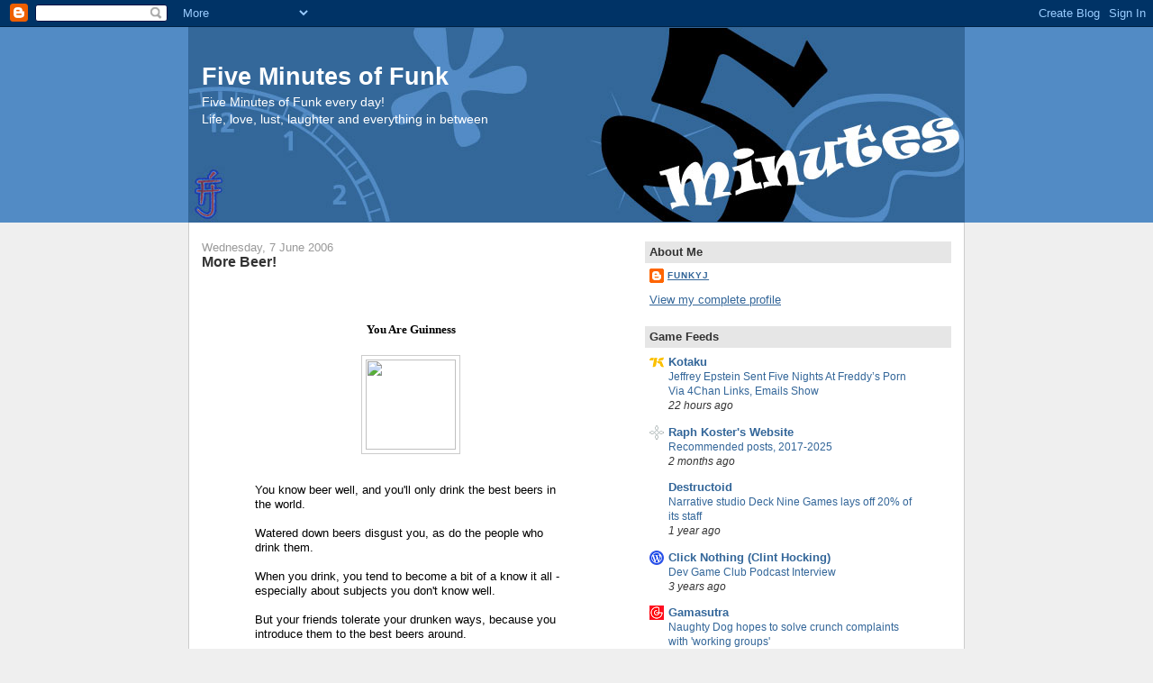

--- FILE ---
content_type: text/html; charset=UTF-8
request_url: https://blog.funkyj.com/2006/06/
body_size: 21950
content:
<!DOCTYPE html>
<html xmlns='http://www.w3.org/1999/xhtml' xmlns:b='http://www.google.com/2005/gml/b' xmlns:data='http://www.google.com/2005/gml/data' xmlns:expr='http://www.google.com/2005/gml/expr'>
<head>
<link href='https://www.blogger.com/static/v1/widgets/2944754296-widget_css_bundle.css' rel='stylesheet' type='text/css'/>
<meta content='article' property='og:type'/>
<meta content='' property='og:image'/>
<meta content='Five Minutes of Funk' property='og:site_name'/>
<meta content='June 2006' property='og:title'/>
<meta content='text/html; charset=UTF-8' http-equiv='Content-Type'/>
<meta content='blogger' name='generator'/>
<link href='https://blog.funkyj.com/favicon.ico' rel='icon' type='image/x-icon'/>
<link href='https://blog.funkyj.com/2006/06/' rel='canonical'/>
<link rel="alternate" type="application/atom+xml" title="Five Minutes of Funk - Atom" href="https://blog.funkyj.com/feeds/posts/default" />
<link rel="alternate" type="application/rss+xml" title="Five Minutes of Funk - RSS" href="https://blog.funkyj.com/feeds/posts/default?alt=rss" />
<link rel="service.post" type="application/atom+xml" title="Five Minutes of Funk - Atom" href="https://www.blogger.com/feeds/7921187/posts/default" />
<!--Can't find substitution for tag [blog.ieCssRetrofitLinks]-->
<meta content='https://blog.funkyj.com/2006/06/' property='og:url'/>
<meta content='Five Minutes of Funk' property='og:title'/>
<meta content='Five Minutes of Funk every day!&lt;br&gt;
Life, love, lust, laughter and everything in between' property='og:description'/>
<title>Five Minutes of Funk: June 2006</title>
<style id='page-skin-1' type='text/css'><!--
/*
-----------------------------------------------
Blogger Template Style
Name:     Denim
Designer: Darren Delaye
URL:      www.DarrenDelaye.com
Date:     11 Jul 2006
-----------------------------------------------
*/
/* Variable definitions
====================
<Variable name="bgColor" description="Page Background Color"
type="color" default="#efefef">
<Variable name="textColor" description="Text Color"
type="color" default="#333333">
<Variable name="linkColor" description="Link Color"
type="color" default="#336699">
<Variable name="headerBgColor" description="Page Header Background Color"
type="color" default="#336699">
<Variable name="headerTextColor" description="Page Header Text Color"
type="color" default="#ffffff">
<Variable name="headerCornersColor" description="Page Header Corners Color"
type="color" default="#528bc5">
<Variable name="mainBgColor" description="Main Background Color"
type="color" default="#ffffff">
<Variable name="borderColor" description="Border Color"
type="color" default="#cccccc">
<Variable name="dateHeaderColor" description="Date Header Color"
type="color" default="#999999">
<Variable name="sidebarTitleBgColor" description="Sidebar Title Background Color"
type="color" default="#ffd595">
<Variable name="sidebarTitleTextColor" description="Sidebar Title Text Color"
type="color" default="#333333">
<Variable name="bodyFont" description="Text Font"
type="font" default="normal normal 100% Verdana, Arial, Sans-serif;">
<Variable name="headerFont" description="Page Header Font"
type="font" default="normal normal 210% Verdana, Arial, Sans-serif;">
*/
body {
background: #efefef;
margin: 0;
padding: 0px;
font: x-small Verdana, Arial;
text-align: center;
color: #333333;
font-size/* */:/**/small;
font-size: /**/small;
}
a:link {
color: #336699;
}
a:visited {
color: #336699;
}
a img {
border-width: 0;
}
#outer-wrapper {
font: normal normal 100% Verdana, Arial, Sans-serif;;
}
/* Header
----------------------------------------------- */
#header-wrapper {
margin:0;
padding: 0;
background-color: #528bc5;
text-align: left;
}
#header {
width: 860px;
margin: 0 auto;
background-color: #336699;
border: 1px solid #336699;
color: #ffffff;
padding: 0;
font: normal normal 210% Verdana, Arial, Sans-serif;;
}
h1.title {
padding-top: 38px;
margin: 0 14px .1em;
line-height: 1.2em;
font-size: 100%;
}
h1.title a {
color: #ffffff;
text-decoration: none;
}
#header .description {
display: block;
margin: 0 14px;
padding: 0 0 40px;
line-height: 1.4em;
font-size: 50%;
}
/* Content
----------------------------------------------- */
.clear {
clear: both;
}
#content-wrapper {
width: 860px;
margin: 0 auto;
padding: 0 0 15px;
text-align: left;
background-color: #ffffff;
border: 1px solid #cccccc;
border-top: 0;
}
#main-wrapper {
margin-left: 14px;
width: 464px;
float: left;
background-color: #ffffff;
word-wrap: break-word; /* fix for long text breaking sidebar float in IE */
overflow: hidden;      /* fix for long non-text content breaking IE sidebar float */
}
#sidebar-wrapper {
margin-right: 14px;
width: 340px;
float: right;
background-color: #ffffff;
word-wrap: break-word; /* fix for long text breaking sidebar float in IE */
overflow: hidden;      /* fix for long non-text content breaking IE sidebar float */
}
/* Headings
----------------------------------------------- */
h2, h3 {
margin: 0;
}
/* Posts
----------------------------------------------- */
.date-header {
margin: 1.5em 0 0;
font-weight: normal;
color: #999999;
font-size: 100%;
}
.post {
margin: 0 0 1.5em;
padding-bottom: 1.5em;
}
.post-title {
margin: 0;
padding: 0;
font-size: 125%;
font-weight: bold;
line-height: 1.1em;
}
.post-title a, .post-title a:visited, .post-title strong {
text-decoration: none;
color: #333333;
font-weight: bold;
}
.post div {
margin: 0 0 .75em;
line-height: 1.3em;
}
p.post-footer {
margin: -.25em 0 0;
color: #ffffff;
font-size: 83%;
}
.post-footer .span {
margin-right: .3em;
}
.comment-link {
margin-left: .3em;
}
.post img {
padding: 4px;
border: 1px solid #cccccc;
}
.post blockquote {
margin: 1em 20px;
}
.post blockquote p {
margin: .75em 0;
}
/* Comments
----------------------------------------------- */
#comments h4 {
margin: 1em 0;
color: #999999;
}
#comments h4 strong {
font-size: 110%;
}
#comments-block {
margin: 1em 0 1.5em;
line-height: 1.3em;
}
#comments-block dt {
margin: .5em 0;
}
#comments-block dd {
margin: .25em 0 0;
}
#comments-block dd.comment-footer {
margin: -.25em 0 2em;
line-height: 1.4em;
font-size: 78%;
}
#comments-block dd p {
margin: 0 0 .75em;
}
.deleted-comment {
font-style:italic;
color:gray;
}
.feed-links {
clear: both;
line-height: 2.5em;
}
#blog-pager-newer-link {
float: left;
}
#blog-pager-older-link {
float: right;
}
#blog-pager {
text-align: center;
}
/* Sidebar Content
----------------------------------------------- */
.sidebar h2 {
margin: 1.6em 0 .5em;
padding: 4px 5px;
background-color: #e6e6e6;
font-size: 100%;
color: #333333;
}
.sidebar ul {
margin: 0;
padding: 0;
list-style: none;
}
.sidebar li {
margin: 0;
padding: 0 0 .5em 15px;
text-indent: -15px;
line-height: 1.5em;
}
.sidebar {
color: #333333;
line-height:1.3em;
}
.sidebar .widget {
margin-bottom: 1em;
}
.sidebar .widget-content {
margin: 0 5px;
}
/* Profile
----------------------------------------------- */
.profile-img {
float: left;
margin: 0 5px 5px 0;
padding: 4px;
border: 1px solid #cccccc;
}
.profile-data {
margin:0;
text-transform:uppercase;
letter-spacing:.1em;
font-weight: bold;
line-height: 1.6em;
font-size: 78%;
}
.profile-datablock {
margin:.5em 0 .5em;
}
.profile-textblock {
margin: 0.5em 0;
line-height: 1.6em;
}
/* Footer
----------------------------------------------- */
#footer {
clear: both;
text-align: center;
color: #333333;
}
#footer .widget {
margin:.5em;
padding-top: 20px;
font-size: 85%;
line-height: 1.5em;
text-align: left;
}
/* Label Cloud Styles
----------------------------------------------- */
#labelCloud {text-align:center;font-family:arial,sans-serif;}
#labelCloud  .label-cloud li{display:inline;background-image:none !important;padding:0 5px;margin:0;vertical-align:baseline !important;border:0 !important;}
#labelCloud ul{list-style-type:none;margin:0 auto;padding:0;}
#labelCloud a img{border:0;display:inline;margin:0 0 0 3px;padding:0}
#labelCloud a{text-decoration:none}
#labelCloud a:hover{text-decoration:underline}
#labelCloud li a{}
#labelCloud .label-cloud {}
#labelCloud .label-count {padding-left:0.2em;font-size:9px;color:#000}
#labelCloud .label-cloud li:before{content:"" !important}

--></style>
<link href='https://www.blogger.com/dyn-css/authorization.css?targetBlogID=7921187&amp;zx=d6e9fcc4-bd6c-44d8-9152-72bb36b38d3e' media='none' onload='if(media!=&#39;all&#39;)media=&#39;all&#39;' rel='stylesheet'/><noscript><link href='https://www.blogger.com/dyn-css/authorization.css?targetBlogID=7921187&amp;zx=d6e9fcc4-bd6c-44d8-9152-72bb36b38d3e' rel='stylesheet'/></noscript>
<meta name='google-adsense-platform-account' content='ca-host-pub-1556223355139109'/>
<meta name='google-adsense-platform-domain' content='blogspot.com'/>

<!-- data-ad-client=ca-pub-3546783769845977 -->

</head>
<body>
<div class='navbar section' id='navbar'><div class='widget Navbar' data-version='1' id='Navbar1'><script type="text/javascript">
    function setAttributeOnload(object, attribute, val) {
      if(window.addEventListener) {
        window.addEventListener('load',
          function(){ object[attribute] = val; }, false);
      } else {
        window.attachEvent('onload', function(){ object[attribute] = val; });
      }
    }
  </script>
<div id="navbar-iframe-container"></div>
<script type="text/javascript" src="https://apis.google.com/js/platform.js"></script>
<script type="text/javascript">
      gapi.load("gapi.iframes:gapi.iframes.style.bubble", function() {
        if (gapi.iframes && gapi.iframes.getContext) {
          gapi.iframes.getContext().openChild({
              url: 'https://www.blogger.com/navbar/7921187?origin\x3dhttps://blog.funkyj.com',
              where: document.getElementById("navbar-iframe-container"),
              id: "navbar-iframe"
          });
        }
      });
    </script><script type="text/javascript">
(function() {
var script = document.createElement('script');
script.type = 'text/javascript';
script.src = '//pagead2.googlesyndication.com/pagead/js/google_top_exp.js';
var head = document.getElementsByTagName('head')[0];
if (head) {
head.appendChild(script);
}})();
</script>
</div></div>
<div id='outer-wrapper'><div id='wrap2'>
<!-- skip links for text browsers -->
<span id='skiplinks' style='display:none;'>
<a href='#main'>skip to main </a> |
      <a href='#sidebar'>skip to sidebar</a>
</span>
<div id='header-wrapper'>
<div class='header section' id='header'><div class='widget Header' data-version='1' id='Header1'>
<div id='header-inner' style='background-image: url("https://blogger.googleusercontent.com/img/b/R29vZ2xl/AVvXsEiBNnHdIsaDMyAO-SWaUbla8BSyYBQzInazMkFDu1N7Axz6MnDwC_L1InuK9g64MqQFZONTtMCTG-vT9dJ9F0QFv16y90iH8Bun4PxTqWtanAecI2m4MvnP0f2q-YpAGIEBwSho/s1600-r/five-minutes.jpg"); background-position: left; width: 860px; min-height: 215px; _height: 215px; background-repeat: no-repeat; '>
<div class='titlewrapper' style='background: transparent'>
<h1 class='title' style='background: transparent; border-width: 0px'>
<a href='https://blog.funkyj.com/'>
Five Minutes of Funk
</a>
</h1>
</div>
<div class='descriptionwrapper'>
<p class='description'><span>Five Minutes of Funk every day!<br>
Life, love, lust, laughter and everything in between</span></p>
</div>
</div>
</div></div>
</div>
<div id='content-wrapper'>
<div id='crosscol-wrapper' style='text-align:center'>
<div class='crosscol no-items section' id='crosscol'></div>
</div>
<div id='main-wrapper'>
<div class='main section' id='main'><div class='widget Blog' data-version='1' id='Blog1'>
<div class='blog-posts hfeed'>

          <div class="date-outer">
        
<h2 class='date-header'><span>Wednesday, 7 June 2006</span></h2>

          <div class="date-posts">
        
<div class='post-outer'>
<div class='post hentry'>
<a name='114966458338038264'></a>
<h3 class='post-title entry-title'>
<a href='https://blog.funkyj.com/2006/06/more-beer.html'>More Beer!</a>
</h3>
<div class='post-header-line-1'></div>
<div class='post-body entry-content'>
<table align="center" border="0" cellpadding="2" cellspacing="0" width="350"><tbody><tr><td bg="" style="color: rgb(238, 238, 238);" align="center"><br /><span style=";font-family:Georgia,Times New Roman,Times,serif;font-size:14;color:black;"   ><br /><strong>You Are Guinness</strong><br /></span></td></tr><br /><tr><td bgcolor="#ffffff"><br /><center><img height="100" src="https://lh3.googleusercontent.com/blogger_img_proxy/AEn0k_uBLRfKAFyfB7HSYSA7KNxelLo2TsH3RudVMc8T9x-L16Ib1V-enmGXtCw84wGU913rq5ASFaG3O3mHgnWlgw1BWgWArGUsauRpxVzHOeWTx-xOqO7FCioGL67iU1LeAFwempiN28xEu_c=s0-d" width="100"></center><br /><span style="color: rgb(0, 0, 0);"><br />You know beer well, and you'll only drink the best beers in the world.<br /><br />Watered down beers disgust you, as do the people who drink them.<br /><br />When you drink, you tend to become a bit of a know it all - especially about subjects you don't know well.<br /><br />But your friends tolerate your drunken ways, because you introduce them to the best beers around.<br /></span></td></tr></tbody></table><br /><div align="center"><a href="http://www.blogthings.com/whatsyourbeerpersonalityquiz/">What's Your Beer Personality?</a></div>  <div class="tags">Tags:<ul><li><a href="http://del.icio.us/funkyj/blog+alcohol" rel="tag">alcohol</a></li> <li><a href="http://del.icio.us/funkyj/blog+beer" rel="tag">beer</a></li> <li><a href="http://del.icio.us/funkyj/blog+personality" rel="tag">personality</a></li> <li><a href="http://del.icio.us/funkyj/blog+quiz" rel="tag">quiz</a></li> </ul></div>
<div style='clear: both;'></div>
</div>
<div class='post-footer'>
<div class='post-footer-line post-footer-line-1'><span class='post-timestamp'>
@
<a class='timestamp-link' href='https://blog.funkyj.com/2006/06/more-beer.html' rel='bookmark' title='permanent link'><abbr class='published' title='2006-06-07T17:15:00+10:00'>Wednesday, June 07, 2006</abbr></a>
</span>
<span class='post-comment-link'>
<a class='comment-link' href='https://blog.funkyj.com/2006/06/more-beer.html#comment-form' onclick=''>0
comments</a>
</span>
<span class='post-icons'>
<span class='item-control blog-admin pid-198490918'>
<a href='https://www.blogger.com/post-edit.g?blogID=7921187&postID=114966458338038264&from=pencil' title='Edit Post'>
<img alt='' class='icon-action' height='18' src='https://resources.blogblog.com/img/icon18_edit_allbkg.gif' width='18'/>
</a>
</span>
</span>
</div>
<div class='post-footer-line post-footer-line-2'><span class='post-labels'>
</span>
</div>
<div class='post-footer-line post-footer-line-3'><span class='post-location'>
</span>
</div>
</div>
</div>
</div>

        </div></div>
      
</div>
<div class='blog-pager' id='blog-pager'>
<span id='blog-pager-newer-link'>
<a class='blog-pager-newer-link' href='https://blog.funkyj.com/search?updated-max=2009-03-15T09:29:00%2B11:00&max-results=100&reverse-paginate=true' id='Blog1_blog-pager-newer-link' title='Newer Posts'>Newer Posts</a>
</span>
<span id='blog-pager-older-link'>
<a class='blog-pager-older-link' href='https://blog.funkyj.com/search?updated-max=2006-06-07T17:15:00%2B10:00' id='Blog1_blog-pager-older-link' title='Older Posts'>Older Posts</a>
</span>
<a class='home-link' href='https://blog.funkyj.com/'>Home</a>
</div>
<div class='clear'></div>
<div class='blog-feeds'>
<div class='feed-links'>
Subscribe to:
<a class='feed-link' href='https://blog.funkyj.com/feeds/posts/default' target='_blank' type='application/atom+xml'>Comments (Atom)</a>
</div>
</div>
</div></div>
</div>
<div id='sidebar-wrapper'>
<div class='sidebar section' id='sidebar'><div class='widget Profile' data-version='1' id='Profile1'>
<h2>About Me</h2>
<div class='widget-content'>
<dl class='profile-datablock'>
<dt class='profile-data'>
<a class='profile-name-link g-profile' href='https://www.blogger.com/profile/01862437538501173125' rel='author' style='background-image: url(//www.blogger.com/img/logo-16.png);'>
FunkyJ
</a>
</dt>
<dd class='profile-data'>
</dd>
</dl>
<a class='profile-link' href='https://www.blogger.com/profile/01862437538501173125' rel='author'>View my complete profile</a>
<div class='clear'></div>
</div>
</div><div class='widget BlogList' data-version='1' id='BlogList2'>
<h2 class='title'>Game Feeds</h2>
<div class='widget-content'>
<div class='blog-list-container' id='BlogList2_container'>
<ul id='BlogList2_blogs'>
<li style='display: block;'>
<div class='blog-icon'>
<img data-lateloadsrc='https://lh3.googleusercontent.com/blogger_img_proxy/AEn0k_vapM8A7WPDOKgD6hCn3mS3q-jzuBFXKDGe5ma7G9_AIwz-MuY5KhduKp8CJVbcsipshm8-UUvurztaQQhPX4VqZQ=s16-w16-h16' height='16' width='16'/>
</div>
<div class='blog-content'>
<div class='blog-title'>
<a href='https://kotaku.com/' target='_blank'>
Kotaku</a>
</div>
<div class='item-content'>
<span class='item-title'>
<a href='https://kotaku.com/jeffrey-epstein-five-nights-at-freddys-porn-via-4chan-links-emails-show-2000664667' target='_blank'>
Jeffrey Epstein Sent Five Nights At Freddy&#8217;s Porn Via 4Chan Links, Emails 
Show
</a>
</span>
<div class='item-time'>
22 hours ago
</div>
</div>
</div>
<div style='clear: both;'></div>
</li>
<li style='display: block;'>
<div class='blog-icon'>
<img data-lateloadsrc='https://lh3.googleusercontent.com/blogger_img_proxy/AEn0k_vDI3amtecRvnINDo7pHoVUgCl_Z48d0fHmi24huBkrQzFjSmNHuFZg7Y0u4WZBVuN9z0vyFKO4At7Fo8hxTCT4xYGG=s16-w16-h16' height='16' width='16'/>
</div>
<div class='blog-content'>
<div class='blog-title'>
<a href='https://www.raphkoster.com' target='_blank'>
Raph Koster's Website</a>
</div>
<div class='item-content'>
<span class='item-title'>
<a href='https://www.raphkoster.com/2025/11/26/recommended-posts-2017-2025/' target='_blank'>
Recommended posts, 2017-2025
</a>
</span>
<div class='item-time'>
2 months ago
</div>
</div>
</div>
<div style='clear: both;'></div>
</li>
<li style='display: block;'>
<div class='blog-icon'>
<img data-lateloadsrc='https://lh3.googleusercontent.com/blogger_img_proxy/AEn0k_vjHPor0zpL_MpmO7S-K5jP1IRt3FxKTwpxSYMcdJndk2Erc9z7-Qi9V8yeaW6nvqgM4ly0vlWa0WQVeoqtG6ApNG2oi_fPLxHNvQ=s16-w16-h16' height='16' width='16'/>
</div>
<div class='blog-content'>
<div class='blog-title'>
<a href='https://www.destructoid.com' target='_blank'>
Destructoid</a>
</div>
<div class='item-content'>
<span class='item-title'>
<a href='https://www.destructoid.com/narrative-studio-deck-nine-games-lays-off-20-of-its-staff/?utm_source=rss&utm_medium=rss&utm_campaign=narrative-studio-deck-nine-games-lays-off-20-of-its-staff' target='_blank'>
Narrative studio Deck Nine Games lays off 20% of its staff
</a>
</span>
<div class='item-time'>
1 year ago
</div>
</div>
</div>
<div style='clear: both;'></div>
</li>
<li style='display: block;'>
<div class='blog-icon'>
<img data-lateloadsrc='https://lh3.googleusercontent.com/blogger_img_proxy/AEn0k_s0jgYIJ7AZ_J5xnjeJssFhgedolu-4M1HQtuXVkBBPmxK5dYt1WGBX9f7fXetpXkNbNRXLFTxnLSUCuYfhY9wVrxnhWccgUC2N2hU=s16-w16-h16' height='16' width='16'/>
</div>
<div class='blog-content'>
<div class='blog-title'>
<a href='https://www.clicknothing.com/click_nothing/' target='_blank'>
Click Nothing (Clint Hocking)</a>
</div>
<div class='item-content'>
<span class='item-title'>
<a href='https://www.clicknothing.com/click_nothing/2022/10/dev-game-club-podcast-interview.html' target='_blank'>
Dev Game Club Podcast Interview
</a>
</span>
<div class='item-time'>
3 years ago
</div>
</div>
</div>
<div style='clear: both;'></div>
</li>
<li style='display: block;'>
<div class='blog-icon'>
<img data-lateloadsrc='https://lh3.googleusercontent.com/blogger_img_proxy/AEn0k_t7mXNE1zZVGkNWjzzVhJhgN2Y0ccDl0IOKaxqp8ugnksPoyouGFJQpR8KEpFowTSdi5K3g0fHfWxqaRfxUy_DRIc14JTP7fw=s16-w16-h16' height='16' width='16'/>
</div>
<div class='blog-content'>
<div class='blog-title'>
<a href='http://www.gamasutra.com/newswire' target='_blank'>
Gamasutra</a>
</div>
<div class='item-content'>
<span class='item-title'>
<a href='http://www.gamasutra.com/view/news/387686/Naughty_Dog_hopes_to_solve_crunch_complaints_with_working_groups.php' target='_blank'>
Naughty Dog hopes to solve crunch complaints with 'working groups'
</a>
</span>
<div class='item-time'>
4 years ago
</div>
</div>
</div>
<div style='clear: both;'></div>
</li>
<li style='display: block;'>
<div class='blog-icon'>
<img data-lateloadsrc='https://lh3.googleusercontent.com/blogger_img_proxy/AEn0k_ucYrI_49999bWHw-FmLIDq4VD735I3-oJ_Guj_ruZYFMihMNqQDoRIi0PVp__CPWOvG-ibjfqYxt7xESjaChQZva4s3R52JcTh-1guk1k=s16-w16-h16' height='16' width='16'/>
</div>
<div class='blog-content'>
<div class='blog-title'>
<a href='https://v1.escapistmagazine.com' target='_blank'>
The Escapist Magazine</a>
</div>
<div class='item-content'>
<span class='item-title'>
<a href='https://v1.escapistmagazine.com/articles/view/video-games/columns/17950?utm_source=rss&utm_medium=rss&utm_campaign=news' target='_blank'>
Experienced Points: Quality Still Matters
</a>
</span>
<div class='item-time'>
7 years ago
</div>
</div>
</div>
<div style='clear: both;'></div>
</li>
<li style='display: block;'>
<div class='blog-icon'>
<img data-lateloadsrc='https://lh3.googleusercontent.com/blogger_img_proxy/AEn0k_sdCxILUlJO2vfaMeI0e3jxdrqz3caZYNvmSRuAN2U3hVTZFMZUoV8wvxeOYomn72G_uWLDSMUi8E1FZW723-9HQEz3RXo9JbGYWS5R3q5JNjJORIA=s16-w16-h16' height='16' width='16'/>
</div>
<div class='blog-content'>
<div class='blog-title'>
<a href='http://criminalcrackdown.blogspot.com/' target='_blank'>
David Jaffe</a>
</div>
<div class='item-content'>
<span class='item-title'>
<a href='http://criminalcrackdown.blogspot.com/2015/04/what-wonderful-birthday-surprise-at.html' target='_blank'>
What a Wonderful Birthday Surprise At The Office!
</a>
</span>
<div class='item-time'>
10 years ago
</div>
</div>
</div>
<div style='clear: both;'></div>
</li>
<li style='display: block;'>
<div class='blog-icon'>
<img data-lateloadsrc='https://lh3.googleusercontent.com/blogger_img_proxy/AEn0k_uoBRqNyY3Ybom1xeOawbZ1RSeE-NBiohI5PTDBeB7WidbBDjtWskgfW2asl6ajl86VHVExcDypbrMnujfykZFKpA=s16-w16-h16' height='16' width='16'/>
</div>
<div class='blog-content'>
<div class='blog-title'>
<a href='http://dellaroc.ca' target='_blank'>
Reality Panic (Jason Della Roca)</a>
</div>
<div class='item-content'>
<span class='item-title'>
<a href='http://dellaroc.ca/indiecade-in-nyc/?utm_source=rss&utm_medium=rss&utm_campaign=indiecade-in-nyc' target='_blank'>
IndieCade in NYC
</a>
</span>
<div class='item-time'>
10 years ago
</div>
</div>
</div>
<div style='clear: both;'></div>
</li>
<li style='display: block;'>
<div class='blog-icon'>
<img data-lateloadsrc='https://lh3.googleusercontent.com/blogger_img_proxy/AEn0k_ter3ci28vDtCvStKVpp6Vg34R3gMifIIu3q73SDWEkwhDxiHT0VGsGfG-J5vxfd-EeWS-HN8gg9uJUUvBHmU2HcWxg-BevuyQqkMsDAop8=s16-w16-h16' height='16' width='16'/>
</div>
<div class='blog-content'>
<div class='blog-title'>
<a href='http://lawofthegame.blogspot.com/' target='_blank'>
Law of the Game</a>
</div>
<div class='item-content'>
<span class='item-title'>
<a href='http://lawofthegame.blogspot.com/2014/02/law-of-game-20.html' target='_blank'>
Law of the Game 2.0
</a>
</span>
<div class='item-time'>
11 years ago
</div>
</div>
</div>
<div style='clear: both;'></div>
</li>
<li style='display: block;'>
<div class='blog-icon'>
<img data-lateloadsrc='https://lh3.googleusercontent.com/blogger_img_proxy/AEn0k_ufWVYf8yja8OVTO1mvATEnNtTbtrN_8ycCXGk0eC3cHWjgIvSKhJSyNG00VxCnQ-RNwoQMGGlzOiNlTEcOT3yeXg5i1rjNWBs0fJYZF3o=s16-w16-h16' height='16' width='16'/>
</div>
<div class='blog-content'>
<div class='blog-title'>
<a href='http://japanmanship.blogspot.com/' target='_blank'>
Japanmanship</a>
</div>
<div class='item-content'>
<span class='item-title'>
<a href='http://japanmanship.blogspot.com/2012/12/buy-book.html' target='_blank'>
Buy the book!
</a>
</span>
<div class='item-time'>
13 years ago
</div>
</div>
</div>
<div style='clear: both;'></div>
</li>
<li style='display: block;'>
<div class='blog-icon'>
<img data-lateloadsrc='https://lh3.googleusercontent.com/blogger_img_proxy/AEn0k_u0nD8bJKg2E30t84Q1jiSc9_RxTr3COEdgXBlUiC36Y23ykQI2-rFkeZbCXODIW8wbrmNeydJ2aEfyg9lzi0PXU6aBfdo5t1l6OD53C-Cr=s16-w16-h16' height='16' width='16'/>
</div>
<div class='blog-content'>
<div class='blog-title'>
<a href='https://ton-of-clay.blogspot.com/' target='_blank'>
Ton of Clay (Clayton Kauzlaric)</a>
</div>
<div class='item-content'>
<span class='item-title'>
<a href='https://ton-of-clay.blogspot.com/2009/05/self-portrait-of-artist-as-spastic-gamer.html' target='_blank'>
Self Portrait of The Artist as A Spastic Gamer
</a>
</span>
<div class='item-time'>
16 years ago
</div>
</div>
</div>
<div style='clear: both;'></div>
</li>
</ul>
<div class='clear'></div>
</div>
</div>
</div><div class='widget BlogList' data-version='1' id='BlogList1'>
<h2 class='title'>Friend's Blogs</h2>
<div class='widget-content'>
<div class='blog-list-container' id='BlogList1_container'>
<ul id='BlogList1_blogs'>
<li style='display: block;'>
<div class='blog-icon'>
<img data-lateloadsrc='https://lh3.googleusercontent.com/blogger_img_proxy/AEn0k_vS1KglXpgNe1ZBy7L734B_dHidAj-_R145gOtDBFAlItCLUI31a3Z7l362TTL5LxZHZ7Ju7fk_R81urlSB5ere2w5xNIxV55dp=s16-w16-h16' height='16' width='16'/>
</div>
<div class='blog-content'>
<div class='blog-title'>
<a href='https://playwrite-blog.net' target='_blank'>
Playwrite, the fine wine of game design</a>
</div>
<div class='item-content'>
<span class='item-title'>
<a href='https://playwrite-blog.net/%e0%b8%9a%e0%b8%b1%e0%b8%99%e0%b9%80%e0%b8%97%e0%b8%b4%e0%b8%87%e0%b9%83%e0%b8%88%e0%b9%84%e0%b8%94%e0%b9%89%e0%b8%95%e0%b8%a5%e0%b8%ad%e0%b8%94%e0%b8%97%e0%b8%b3%e0%b9%80%e0%b8%87%e0%b8%b4%e0%b8%99/' target='_blank'>
บ&#3633;นเท&#3636;งใจได&#3657;ตลอดทำเง&#3636;นได&#3657;ไม&#3656;ม&#3637;เบ&#3639;&#3656;อไปก&#3633;บ AGPLUS
</a>
</span>
<div class='item-time'>
3 years ago
</div>
</div>
</div>
<div style='clear: both;'></div>
</li>
<li style='display: block;'>
<div class='blog-icon'>
<img data-lateloadsrc='https://lh3.googleusercontent.com/blogger_img_proxy/AEn0k_uvxd6yGzbt1qUOlx8h8pUXq9meQBDwqVAwwQvba8N3aKkqhtNcu0b6J36d241gmNfirOJ6kiYlBXYMGvJlI1wlTs4e3tWzBzRLWQ=s16-w16-h16' height='16' width='16'/>
</div>
<div class='blog-content'>
<div class='blog-title'>
<a href='http://decoded.outer-rim.org' target='_blank'>
decoded_</a>
</div>
<div class='item-content'>
<span class='item-title'>
<a href='http://decoded.outer-rim.org/?p=1540' target='_blank'>
Party! Party! Party! : Sydney : January 2020 &#8211; March 2020
</a>
</span>
<div class='item-time'>
6 years ago
</div>
</div>
</div>
<div style='clear: both;'></div>
</li>
<li style='display: block;'>
<div class='blog-icon'>
<img data-lateloadsrc='https://lh3.googleusercontent.com/blogger_img_proxy/AEn0k_s0mwkf155YV0twy1hotMNZuqvamW6AEmDG2DoXGACA8ssusju26sTGTd9UV2wC21AZHqSw4bW_RZGOvv2l0QtucvcJubWx4w=s16-w16-h16' height='16' width='16'/>
</div>
<div class='blog-content'>
<div class='blog-title'>
<a href='http://www.roburky.co.uk' target='_blank'>
roBurky</a>
</div>
<div class='item-content'>
<span class='item-title'>
<a href='http://www.roburky.co.uk/2017/09/mods-for-the-sims-4/' target='_blank'>
Mods for The Sims 4
</a>
</span>
<div class='item-time'>
8 years ago
</div>
</div>
</div>
<div style='clear: both;'></div>
</li>
<li style='display: block;'>
<div class='blog-icon'>
<img data-lateloadsrc='https://lh3.googleusercontent.com/blogger_img_proxy/AEn0k_vlxuFK49WVHHjDix6la8xzoRke_NwmoIeLtrGsTKWIYz9OKYIfQ8VMFSWS0jX3SgQPRyrmKQlqTkih09dW0DLJIPA9rHUjuRhgWu-YSbw93WJI-jLz=s16-w16-h16' height='16' width='16'/>
</div>
<div class='blog-content'>
<div class='blog-title'>
<a href='https://nationelectric.livejournal.com/' target='_blank'>
One Thousand Thinging Wingings</a>
</div>
<div class='item-content'>
<span class='item-title'>
<a href='https://nationelectric.livejournal.com/581548.html' target='_blank'>
</a>
</span>
<div class='item-time'>
11 years ago
</div>
</div>
</div>
<div style='clear: both;'></div>
</li>
<li style='display: block;'>
<div class='blog-icon'>
<img data-lateloadsrc='https://lh3.googleusercontent.com/blogger_img_proxy/AEn0k_vGOuxCMzKQRFwr5maFnhsVrpdYMxqOOcb5_AVJzypErPQpnXlO0NrhQbPPm2tRppHV16X4uLCwchYnZJgAUToZVkQ2H0ry7TL1A62Vag=s16-w16-h16' height='16' width='16'/>
</div>
<div class='blog-content'>
<div class='blog-title'>
<a href='http://scarlettcat.blogspot.com/' target='_blank'>
ScarlettCat</a>
</div>
<div class='item-content'>
<span class='item-title'>
<a href='http://scarlettcat.blogspot.com/2013/05/pleasantly-productive.html' target='_blank'>
Pleasantly productive
</a>
</span>
<div class='item-time'>
12 years ago
</div>
</div>
</div>
<div style='clear: both;'></div>
</li>
<li style='display: block;'>
<div class='blog-icon'>
<img data-lateloadsrc='https://lh3.googleusercontent.com/blogger_img_proxy/AEn0k_vqfivBIXy-jWUkUqLH3521IQZ8SSf7Ct_bjYiZm5ON8g7aspZOXa0vUcPW6bHuZEDihmGgdN2yrIt4EZE6WDVsT3dyMwgR5p5ghH36YDF0GW2KslHXvEcgRuhK=s16-w16-h16' height='16' width='16'/>
</div>
<div class='blog-content'>
<div class='blog-title'>
<a href='http://seven-degrees-of-freedom.blogspot.com/' target='_blank'>
Seven Degrees Of Freedom</a>
</div>
<div class='item-content'>
<span class='item-title'>
<a href='http://seven-degrees-of-freedom.blogspot.com/2011/10/final-entry.html' target='_blank'>
The Final Entry?
</a>
</span>
<div class='item-time'>
14 years ago
</div>
</div>
</div>
<div style='clear: both;'></div>
</li>
<li style='display: block;'>
<div class='blog-icon'>
<img data-lateloadsrc='https://lh3.googleusercontent.com/blogger_img_proxy/AEn0k_ujYIbpXqloPu_rMgCcN3neVrhWVROeslZtGNthL3aU0OBQk6LGeOHnZwJ_MOZ3ub7RNl3-7C6GOFZ2Uv0wXBasOs2SEcfAbIwL=s16-w16-h16' height='16' width='16'/>
</div>
<div class='blog-content'>
<div class='blog-title'>
<a href='http://n3xus6.blogspot.com/' target='_blank'>
Nexus 6</a>
</div>
<div class='item-content'>
<span class='item-title'>
<a href='http://n3xus6.blogspot.com/2009/04/twitter.html' target='_blank'>
Twitter
</a>
</span>
<div class='item-time'>
16 years ago
</div>
</div>
</div>
<div style='clear: both;'></div>
</li>
<li style='display: block;'>
<div class='blog-icon'>
<img data-lateloadsrc='https://lh3.googleusercontent.com/blogger_img_proxy/AEn0k_t172pzxNuBcM-e6jUIsciTH7ylm6jprBppZQCSPTZkePW-FonE7lZepscVauAxywltA0uAF1JrkKVZ3RZKvmgW5Svqy7ZgNHdJ2Vw04dJjlOEm=s16-w16-h16' height='16' width='16'/>
</div>
<div class='blog-content'>
<div class='blog-title'>
<a href='http://www.wayoutaline.blogspot.com/' target='_blank'>
Way outa line</a>
</div>
<div class='item-content'>
<span class='item-title'>
<!--Can't find substitution for tag [item.itemTitle]-->
</span>
<div class='item-time'>
<!--Can't find substitution for tag [item.timePeriodSinceLastUpdate]-->
</div>
</div>
</div>
<div style='clear: both;'></div>
</li>
<li style='display: block;'>
<div class='blog-icon'>
<img data-lateloadsrc='https://lh3.googleusercontent.com/blogger_img_proxy/AEn0k_tmLngC-EtZOMue2rtz33zOwQty4pwJTVJZLZ3rSDjhC9urXF27rqY2fHbMyjobwJ72ZaLD7V00DgmDi8qf9z50ds9I8vz40w=s16-w16-h16' height='16' width='16'/>
</div>
<div class='blog-content'>
<div class='blog-title'>
<a href='http://www.megaderek.com/' target='_blank'>
Megaderek.com</a>
</div>
<div class='item-content'>
<span class='item-title'>
<!--Can't find substitution for tag [item.itemTitle]-->
</span>
<div class='item-time'>
<!--Can't find substitution for tag [item.timePeriodSinceLastUpdate]-->
</div>
</div>
</div>
<div style='clear: both;'></div>
</li>
</ul>
<div class='clear'></div>
</div>
</div>
</div><div class='widget Label' data-version='1' id='Label1'>
<h2>Label Cloud</h2>
<div class='widget-content'>
<div id='labelCloud'>
<ul>
<li>
<a href='https://blog.funkyj.com/search/label/music'>music</a>

       (61)
     </li>
<li>
<a href='https://blog.funkyj.com/search/label/facebook'>facebook</a>

       (34)
     </li>
<li>
<a href='https://blog.funkyj.com/search/label/30%20day%20song%20challenge'>30 day song challenge</a>

       (31)
     </li>
<li>
<a href='https://blog.funkyj.com/search/label/Melbourne'>Melbourne</a>

       (27)
     </li>
<li>
<a href='https://blog.funkyj.com/search/label/2011'>2011</a>

       (26)
     </li>
<li>
<a href='https://blog.funkyj.com/search/label/2010'>2010</a>

       (25)
     </li>
<li>
<a href='https://blog.funkyj.com/search/label/2009'>2009</a>

       (18)
     </li>
<li>
<a href='https://blog.funkyj.com/search/label/games'>games</a>

       (18)
     </li>
<li>
<a href='https://blog.funkyj.com/search/label/blog'>blog</a>

       (16)
     </li>
<li>
<a href='https://blog.funkyj.com/search/label/2008'>2008</a>

       (15)
     </li>
<li>
<a href='https://blog.funkyj.com/search/label/funny'>funny</a>

       (13)
     </li>
<li>
<a href='https://blog.funkyj.com/search/label/Politics'>Politics</a>

       (12)
     </li>
<li>
<a href='https://blog.funkyj.com/search/label/funkyj'>funkyj</a>

       (12)
     </li>
<li>
<a href='https://blog.funkyj.com/search/label/journalism'>journalism</a>

       (12)
     </li>
<li>
<a href='https://blog.funkyj.com/search/label/update'>update</a>

       (12)
     </li>
<li>
<a href='https://blog.funkyj.com/search/label/grumpy%20old%20man'>grumpy old man</a>

       (11)
     </li>
<li>
<a href='https://blog.funkyj.com/search/label/rant'>rant</a>

       (11)
     </li>
<li>
<a href='https://blog.funkyj.com/search/label/Adelaide'>Adelaide</a>

       (10)
     </li>
<li>
<a href='https://blog.funkyj.com/search/label/DJs'>DJs</a>

       (10)
     </li>
<li>
<a href='https://blog.funkyj.com/search/label/bands'>bands</a>

       (10)
     </li>
<li>
<a href='https://blog.funkyj.com/search/label/Media'>Media</a>

       (9)
     </li>
<li>
<a href='https://blog.funkyj.com/search/label/festival'>festival</a>

       (9)
     </li>
<li>
<a href='https://blog.funkyj.com/search/label/party'>party</a>

       (8)
     </li>
<li>
<a href='https://blog.funkyj.com/search/label/2012'>2012</a>

       (7)
     </li>
<li>
<a href='https://blog.funkyj.com/search/label/CD%20Review'>CD Review</a>

       (7)
     </li>
<li>
<a href='https://blog.funkyj.com/search/label/friends'>friends</a>

       (7)
     </li>
<li>
<a href='https://blog.funkyj.com/search/label/gig'>gig</a>

       (7)
     </li>
<li>
<a href='https://blog.funkyj.com/search/label/job'>job</a>

       (7)
     </li>
<li>
<a href='https://blog.funkyj.com/search/label/journalists'>journalists</a>

       (7)
     </li>
<li>
<a href='https://blog.funkyj.com/search/label/review'>review</a>

       (7)
     </li>
<li>
<a href='https://blog.funkyj.com/search/label/sad'>sad</a>

       (7)
     </li>
<li>
<a href='https://blog.funkyj.com/search/label/videogames'>videogames</a>

       (7)
     </li>
<li>
<a href='https://blog.funkyj.com/search/label/2007'>2007</a>

       (6)
     </li>
<li>
<a href='https://blog.funkyj.com/search/label/Christmas'>Christmas</a>

       (6)
     </li>
<li>
<a href='https://blog.funkyj.com/search/label/Photos'>Photos</a>

       (6)
     </li>
<li>
<a href='https://blog.funkyj.com/search/label/RIP'>RIP</a>

       (6)
     </li>
<li>
<a href='https://blog.funkyj.com/search/label/Song%20I%20woke%20up%20with%20in%20my%20head%20this%20morning'>Song I woke up with in my head this morning</a>

       (6)
     </li>
<li>
<a href='https://blog.funkyj.com/search/label/interview'>interview</a>

       (6)
     </li>
<li>
<a href='https://blog.funkyj.com/search/label/list'>list</a>

       (6)
     </li>
<li>
<a href='https://blog.funkyj.com/search/label/news%20corp'>news corp</a>

       (6)
     </li>
<li>
<a href='https://blog.funkyj.com/search/label/2015'>2015</a>

       (5)
     </li>
<li>
<a href='https://blog.funkyj.com/search/label/ABC'>ABC</a>

       (5)
     </li>
<li>
<a href='https://blog.funkyj.com/search/label/Andrew%20Bolt'>Andrew Bolt</a>

       (5)
     </li>
<li>
<a href='https://blog.funkyj.com/search/label/Bullshit'>Bullshit</a>

       (5)
     </li>
<li>
<a href='https://blog.funkyj.com/search/label/Krome'>Krome</a>

       (5)
     </li>
<li>
<a href='https://blog.funkyj.com/search/label/NZ'>NZ</a>

       (5)
     </li>
<li>
<a href='https://blog.funkyj.com/search/label/dreams'>dreams</a>

       (5)
     </li>
<li>
<a href='https://blog.funkyj.com/search/label/live'>live</a>

       (5)
     </li>
<li>
<a href='https://blog.funkyj.com/search/label/thoughts'>thoughts</a>

       (5)
     </li>
<li>
<a href='https://blog.funkyj.com/search/label/Advertiser'>Advertiser</a>

       (4)
     </li>
<li>
<a href='https://blog.funkyj.com/search/label/Australia'>Australia</a>

       (4)
     </li>
<li>
<a href='https://blog.funkyj.com/search/label/TV'>TV</a>

       (4)
     </li>
<li>
<a href='https://blog.funkyj.com/search/label/YouTube'>YouTube</a>

       (4)
     </li>
<li>
<a href='https://blog.funkyj.com/search/label/bragging%20list'>bragging list</a>

       (4)
     </li>
<li>
<a href='https://blog.funkyj.com/search/label/camping'>camping</a>

       (4)
     </li>
<li>
<a href='https://blog.funkyj.com/search/label/comment'>comment</a>

       (4)
     </li>
<li>
<a href='https://blog.funkyj.com/search/label/dead'>dead</a>

       (4)
     </li>
<li>
<a href='https://blog.funkyj.com/search/label/fun'>fun</a>

       (4)
     </li>
<li>
<a href='https://blog.funkyj.com/search/label/games%20industry'>games industry</a>

       (4)
     </li>
<li>
<a href='https://blog.funkyj.com/search/label/hiphop'>hiphop</a>

       (4)
     </li>
<li>
<a href='https://blog.funkyj.com/search/label/iPhone'>iPhone</a>

       (4)
     </li>
<li>
<a href='https://blog.funkyj.com/search/label/lazy'>lazy</a>

       (4)
     </li>
<li>
<a href='https://blog.funkyj.com/search/label/moving'>moving</a>

       (4)
     </li>
<li>
<a href='https://blog.funkyj.com/search/label/radio'>radio</a>

       (4)
     </li>
<li>
<a href='https://blog.funkyj.com/search/label/video'>video</a>

       (4)
     </li>
<li>
<a href='https://blog.funkyj.com/search/label/web'>web</a>

       (4)
     </li>
<li>
<a href='https://blog.funkyj.com/search/label/writing'>writing</a>

       (4)
     </li>
<li>
<a href='https://blog.funkyj.com/search/label/%23SITG'>#SITG</a>

       (3)
     </li>
<li>
<a href='https://blog.funkyj.com/search/label/%23fivewordreviews'>#fivewordreviews</a>

       (3)
     </li>
<li>
<a href='https://blog.funkyj.com/search/label/Auckland'>Auckland</a>

       (3)
     </li>
<li>
<a href='https://blog.funkyj.com/search/label/Big%20Day%20Out'>Big Day Out</a>

       (3)
     </li>
<li>
<a href='https://blog.funkyj.com/search/label/Byron%20Bay'>Byron Bay</a>

       (3)
     </li>
<li>
<a href='https://blog.funkyj.com/search/label/Future%20Music%20Festival'>Future Music Festival</a>

       (3)
     </li>
<li>
<a href='https://blog.funkyj.com/search/label/Splendour%20In%20The%20Grass'>Splendour In The Grass</a>

       (3)
     </li>
<li>
<a href='https://blog.funkyj.com/search/label/angry'>angry</a>

       (3)
     </li>
<li>
<a href='https://blog.funkyj.com/search/label/breaks'>breaks</a>

       (3)
     </li>
<li>
<a href='https://blog.funkyj.com/search/label/false'>false</a>

       (3)
     </li>
<li>
<a href='https://blog.funkyj.com/search/label/flash%20games'>flash games</a>

       (3)
     </li>
<li>
<a href='https://blog.funkyj.com/search/label/geek'>geek</a>

       (3)
     </li>
<li>
<a href='https://blog.funkyj.com/search/label/hawaii'>hawaii</a>

       (3)
     </li>
<li>
<a href='https://blog.funkyj.com/search/label/hoax'>hoax</a>

       (3)
     </li>
<li>
<a href='https://blog.funkyj.com/search/label/holiday'>holiday</a>

       (3)
     </li>
<li>
<a href='https://blog.funkyj.com/search/label/inthemix'>inthemix</a>

       (3)
     </li>
<li>
<a href='https://blog.funkyj.com/search/label/lies'>lies</a>

       (3)
     </li>
<li>
<a href='https://blog.funkyj.com/search/label/mud'>mud</a>

       (3)
     </li>
<li>
<a href='https://blog.funkyj.com/search/label/portishead'>portishead</a>

       (3)
     </li>
<li>
<a href='https://blog.funkyj.com/search/label/pwei'>pwei</a>

       (3)
     </li>
<li>
<a href='https://blog.funkyj.com/search/label/weekend'>weekend</a>

       (3)
     </li>
<li>
<a href='https://blog.funkyj.com/search/label/winner'>winner</a>

       (3)
     </li>
<li>
<a href='https://blog.funkyj.com/search/label/2008%202009'>2008 2009</a>

       (2)
     </li>
<li>
<a href='https://blog.funkyj.com/search/label/2013'>2013</a>

       (2)
     </li>
<li>
<a href='https://blog.funkyj.com/search/label/2016'>2016</a>

       (2)
     </li>
<li>
<a href='https://blog.funkyj.com/search/label/Adelaide%20Symphony%20Orchestra'>Adelaide Symphony Orchestra</a>

       (2)
     </li>
<li>
<a href='https://blog.funkyj.com/search/label/Apple'>Apple</a>

       (2)
     </li>
<li>
<a href='https://blog.funkyj.com/search/label/CW%20Stoneking'>CW Stoneking</a>

       (2)
     </li>
<li>
<a href='https://blog.funkyj.com/search/label/Crikey'>Crikey</a>

       (2)
     </li>
<li>
<a href='https://blog.funkyj.com/search/label/Espy'>Espy</a>

       (2)
     </li>
<li>
<a href='https://blog.funkyj.com/search/label/Friday'>Friday</a>

       (2)
     </li>
<li>
<a href='https://blog.funkyj.com/search/label/Funcom'>Funcom</a>

       (2)
     </li>
<li>
<a href='https://blog.funkyj.com/search/label/Funkbox'>Funkbox</a>

       (2)
     </li>
<li>
<a href='https://blog.funkyj.com/search/label/Golden%20Plains'>Golden Plains</a>

       (2)
     </li>
<li>
<a href='https://blog.funkyj.com/search/label/Greens'>Greens</a>

       (2)
     </li>
<li>
<a href='https://blog.funkyj.com/search/label/Hilltop%20Hoods'>Hilltop Hoods</a>

       (2)
     </li>
<li>
<a href='https://blog.funkyj.com/search/label/MMO'>MMO</a>

       (2)
     </li>
<li>
<a href='https://blog.funkyj.com/search/label/PBS.fm'>PBS.fm</a>

       (2)
     </li>
<li>
<a href='https://blog.funkyj.com/search/label/PS3'>PS3</a>

       (2)
     </li>
<li>
<a href='https://blog.funkyj.com/search/label/R18%2B'>R18+</a>

       (2)
     </li>
<li>
<a href='https://blog.funkyj.com/search/label/The%20Secret%20World'>The Secret World</a>

       (2)
     </li>
<li>
<a href='https://blog.funkyj.com/search/label/Turntable.fm'>Turntable.fm</a>

       (2)
     </li>
<li>
<a href='https://blog.funkyj.com/search/label/Victoria'>Victoria</a>

       (2)
     </li>
<li>
<a href='https://blog.funkyj.com/search/label/advertising'>advertising</a>

       (2)
     </li>
<li>
<a href='https://blog.funkyj.com/search/label/art'>art</a>

       (2)
     </li>
<li>
<a href='https://blog.funkyj.com/search/label/atheism'>atheism</a>

       (2)
     </li>
<li>
<a href='https://blog.funkyj.com/search/label/beach'>beach</a>

       (2)
     </li>
<li>
<a href='https://blog.funkyj.com/search/label/beats'>beats</a>

       (2)
     </li>
<li>
<a href='https://blog.funkyj.com/search/label/beautiful'>beautiful</a>

       (2)
     </li>
<li>
<a href='https://blog.funkyj.com/search/label/broken'>broken</a>

       (2)
     </li>
<li>
<a href='https://blog.funkyj.com/search/label/busy'>busy</a>

       (2)
     </li>
<li>
<a href='https://blog.funkyj.com/search/label/comic'>comic</a>

       (2)
     </li>
<li>
<a href='https://blog.funkyj.com/search/label/conventions'>conventions</a>

       (2)
     </li>
<li>
<a href='https://blog.funkyj.com/search/label/cosplay'>cosplay</a>

       (2)
     </li>
<li>
<a href='https://blog.funkyj.com/search/label/criticism'>criticism</a>

       (2)
     </li>
<li>
<a href='https://blog.funkyj.com/search/label/db%20magazine'>db magazine</a>

       (2)
     </li>
<li>
<a href='https://blog.funkyj.com/search/label/drugs'>drugs</a>

       (2)
     </li>
<li>
<a href='https://blog.funkyj.com/search/label/earthquake'>earthquake</a>

       (2)
     </li>
<li>
<a href='https://blog.funkyj.com/search/label/election'>election</a>

       (2)
     </li>
<li>
<a href='https://blog.funkyj.com/search/label/favourite'>favourite</a>

       (2)
     </li>
<li>
<a href='https://blog.funkyj.com/search/label/fedup'>fedup</a>

       (2)
     </li>
<li>
<a href='https://blog.funkyj.com/search/label/film'>film</a>

       (2)
     </li>
<li>
<a href='https://blog.funkyj.com/search/label/flash'>flash</a>

       (2)
     </li>
<li>
<a href='https://blog.funkyj.com/search/label/four%20word%20reviews'>four word reviews</a>

       (2)
     </li>
<li>
<a href='https://blog.funkyj.com/search/label/fraud'>fraud</a>

       (2)
     </li>
<li>
<a href='https://blog.funkyj.com/search/label/funk'>funk</a>

       (2)
     </li>
<li>
<a href='https://blog.funkyj.com/search/label/funkyj.com'>funkyj.com</a>

       (2)
     </li>
<li>
<a href='https://blog.funkyj.com/search/label/gameloft'>gameloft</a>

       (2)
     </li>
<li>
<a href='https://blog.funkyj.com/search/label/girls'>girls</a>

       (2)
     </li>
<li>
<a href='https://blog.funkyj.com/search/label/high%20school'>high school</a>

       (2)
     </li>
<li>
<a href='https://blog.funkyj.com/search/label/internet'>internet</a>

       (2)
     </li>
<li>
<a href='https://blog.funkyj.com/search/label/kotaku'>kotaku</a>

       (2)
     </li>
<li>
<a href='https://blog.funkyj.com/search/label/mediawatch'>mediawatch</a>

       (2)
     </li>
<li>
<a href='https://blog.funkyj.com/search/label/memories'>memories</a>

       (2)
     </li>
<li>
<a href='https://blog.funkyj.com/search/label/missing'>missing</a>

       (2)
     </li>
<li>
<a href='https://blog.funkyj.com/search/label/nerds'>nerds</a>

       (2)
     </li>
<li>
<a href='https://blog.funkyj.com/search/label/pc'>pc</a>

       (2)
     </li>
<li>
<a href='https://blog.funkyj.com/search/label/personal'>personal</a>

       (2)
     </li>
<li>
<a href='https://blog.funkyj.com/search/label/piracy'>piracy</a>

       (2)
     </li>
<li>
<a href='https://blog.funkyj.com/search/label/podcast'>podcast</a>

       (2)
     </li>
<li>
<a href='https://blog.funkyj.com/search/label/psychology'>psychology</a>

       (2)
     </li>
<li>
<a href='https://blog.funkyj.com/search/label/record%20covers'>record covers</a>

       (2)
     </li>
<li>
<a href='https://blog.funkyj.com/search/label/religion'>religion</a>

       (2)
     </li>
<li>
<a href='https://blog.funkyj.com/search/label/stupid'>stupid</a>

       (2)
     </li>
<li>
<a href='https://blog.funkyj.com/search/label/supanova'>supanova</a>

       (2)
     </li>
<li>
<a href='https://blog.funkyj.com/search/label/sydney'>sydney</a>

       (2)
     </li>
<li>
<a href='https://blog.funkyj.com/search/label/top%2010'>top 10</a>

       (2)
     </li>
<li>
<a href='https://blog.funkyj.com/search/label/truth'>truth</a>

       (2)
     </li>
<li>
<a href='https://blog.funkyj.com/search/label/unemployment'>unemployment</a>

       (2)
     </li>
<li>
<a href='https://blog.funkyj.com/search/label/wanker'>wanker</a>

       (2)
     </li>
<li>
<a href='https://blog.funkyj.com/search/label/wet'>wet</a>

       (2)
     </li>
<li>
<a href='https://blog.funkyj.com/search/label/xbox'>xbox</a>

       (2)
     </li>
<li>
<a href='https://blog.funkyj.com/search/label/%23fourwordreviews'>#fourwordreviews</a>

       (1)
     </li>
<li>
<a href='https://blog.funkyj.com/search/label/1989'>1989</a>

       (1)
     </li>
<li>
<a href='https://blog.funkyj.com/search/label/2%20Stars'>2 Stars</a>

       (1)
     </li>
<li>
<a href='https://blog.funkyj.com/search/label/2006%20interviews'>2006 interviews</a>

       (1)
     </li>
<li>
<a href='https://blog.funkyj.com/search/label/2014'>2014</a>

       (1)
     </li>
<li>
<a href='https://blog.funkyj.com/search/label/3%20Stars'>3 Stars</a>

       (1)
     </li>
<li>
<a href='https://blog.funkyj.com/search/label/4%20Stars'>4 Stars</a>

       (1)
     </li>
<li>
<a href='https://blog.funkyj.com/search/label/90s'>90s</a>

       (1)
     </li>
<li>
<a href='https://blog.funkyj.com/search/label/ABC%20Bashing'>ABC Bashing</a>

       (1)
     </li>
<li>
<a href='https://blog.funkyj.com/search/label/AC%2FDC'>AC/DC</a>

       (1)
     </li>
<li>
<a href='https://blog.funkyj.com/search/label/ACMI'>ACMI</a>

       (1)
     </li>
<li>
<a href='https://blog.funkyj.com/search/label/AFL'>AFL</a>

       (1)
     </li>
<li>
<a href='https://blog.funkyj.com/search/label/Andrew%20Johns'>Andrew Johns</a>

       (1)
     </li>
<li>
<a href='https://blog.funkyj.com/search/label/Anzac%20Day'>Anzac Day</a>

       (1)
     </li>
<li>
<a href='https://blog.funkyj.com/search/label/Bali'>Bali</a>

       (1)
     </li>
<li>
<a href='https://blog.funkyj.com/search/label/Bass%20Kleph'>Bass Kleph</a>

       (1)
     </li>
<li>
<a href='https://blog.funkyj.com/search/label/Black%20Cab'>Black Cab</a>

       (1)
     </li>
<li>
<a href='https://blog.funkyj.com/search/label/Blur'>Blur</a>

       (1)
     </li>
<li>
<a href='https://blog.funkyj.com/search/label/Body%20Snatchers'>Body Snatchers</a>

       (1)
     </li>
<li>
<a href='https://blog.funkyj.com/search/label/Bon%20Jovi'>Bon Jovi</a>

       (1)
     </li>
<li>
<a href='https://blog.funkyj.com/search/label/Borat'>Borat</a>

       (1)
     </li>
<li>
<a href='https://blog.funkyj.com/search/label/Built%20to%20Spill'>Built to Spill</a>

       (1)
     </li>
<li>
<a href='https://blog.funkyj.com/search/label/CD'>CD</a>

       (1)
     </li>
<li>
<a href='https://blog.funkyj.com/search/label/Casey%20Heynes'>Casey Heynes</a>

       (1)
     </li>
<li>
<a href='https://blog.funkyj.com/search/label/Christian%20Kerr'>Christian Kerr</a>

       (1)
     </li>
<li>
<a href='https://blog.funkyj.com/search/label/Christian%20Marclay'>Christian Marclay</a>

       (1)
     </li>
<li>
<a href='https://blog.funkyj.com/search/label/Climate%20Change'>Climate Change</a>

       (1)
     </li>
<li>
<a href='https://blog.funkyj.com/search/label/Clint%20Mansell'>Clint Mansell</a>

       (1)
     </li>
<li>
<a href='https://blog.funkyj.com/search/label/Cut%20Chemist'>Cut Chemist</a>

       (1)
     </li>
<li>
<a href='https://blog.funkyj.com/search/label/DJ%20Woody'>DJ Woody</a>

       (1)
     </li>
<li>
<a href='https://blog.funkyj.com/search/label/DJ%20gig'>DJ gig</a>

       (1)
     </li>
<li>
<a href='https://blog.funkyj.com/search/label/DJ%20mix'>DJ mix</a>

       (1)
     </li>
<li>
<a href='https://blog.funkyj.com/search/label/DMCA'>DMCA</a>

       (1)
     </li>
<li>
<a href='https://blog.funkyj.com/search/label/DZ%20Deathrays'>DZ Deathrays</a>

       (1)
     </li>
<li>
<a href='https://blog.funkyj.com/search/label/Daft%20Punk'>Daft Punk</a>

       (1)
     </li>
<li>
<a href='https://blog.funkyj.com/search/label/Dandy%20Warhols'>Dandy Warhols</a>

       (1)
     </li>
<li>
<a href='https://blog.funkyj.com/search/label/Day%201'>Day 1</a>

       (1)
     </li>
<li>
<a href='https://blog.funkyj.com/search/label/Day%2010'>Day 10</a>

       (1)
     </li>
<li>
<a href='https://blog.funkyj.com/search/label/Day%2011'>Day 11</a>

       (1)
     </li>
<li>
<a href='https://blog.funkyj.com/search/label/Day%2012'>Day 12</a>

       (1)
     </li>
<li>
<a href='https://blog.funkyj.com/search/label/Day%2013'>Day 13</a>

       (1)
     </li>
<li>
<a href='https://blog.funkyj.com/search/label/Day%2014'>Day 14</a>

       (1)
     </li>
<li>
<a href='https://blog.funkyj.com/search/label/Day%2015'>Day 15</a>

       (1)
     </li>
<li>
<a href='https://blog.funkyj.com/search/label/Day%2016'>Day 16</a>

       (1)
     </li>
<li>
<a href='https://blog.funkyj.com/search/label/Day%2017'>Day 17</a>

       (1)
     </li>
<li>
<a href='https://blog.funkyj.com/search/label/Day%2018'>Day 18</a>

       (1)
     </li>
<li>
<a href='https://blog.funkyj.com/search/label/Day%2019'>Day 19</a>

       (1)
     </li>
<li>
<a href='https://blog.funkyj.com/search/label/Day%202'>Day 2</a>

       (1)
     </li>
<li>
<a href='https://blog.funkyj.com/search/label/Day%2020'>Day 20</a>

       (1)
     </li>
<li>
<a href='https://blog.funkyj.com/search/label/Day%2021'>Day 21</a>

       (1)
     </li>
<li>
<a href='https://blog.funkyj.com/search/label/Day%2022'>Day 22</a>

       (1)
     </li>
<li>
<a href='https://blog.funkyj.com/search/label/Day%2023'>Day 23</a>

       (1)
     </li>
<li>
<a href='https://blog.funkyj.com/search/label/Day%2024'>Day 24</a>

       (1)
     </li>
<li>
<a href='https://blog.funkyj.com/search/label/Day%2025'>Day 25</a>

       (1)
     </li>
<li>
<a href='https://blog.funkyj.com/search/label/Day%2026'>Day 26</a>

       (1)
     </li>
<li>
<a href='https://blog.funkyj.com/search/label/Day%2027'>Day 27</a>

       (1)
     </li>
<li>
<a href='https://blog.funkyj.com/search/label/Day%2028'>Day 28</a>

       (1)
     </li>
<li>
<a href='https://blog.funkyj.com/search/label/Day%2029'>Day 29</a>

       (1)
     </li>
<li>
<a href='https://blog.funkyj.com/search/label/Day%203'>Day 3</a>

       (1)
     </li>
<li>
<a href='https://blog.funkyj.com/search/label/Day%2030'>Day 30</a>

       (1)
     </li>
<li>
<a href='https://blog.funkyj.com/search/label/Day%204'>Day 4</a>

       (1)
     </li>
<li>
<a href='https://blog.funkyj.com/search/label/Day%205'>Day 5</a>

       (1)
     </li>
<li>
<a href='https://blog.funkyj.com/search/label/Day%206'>Day 6</a>

       (1)
     </li>
<li>
<a href='https://blog.funkyj.com/search/label/Day%207'>Day 7</a>

       (1)
     </li>
<li>
<a href='https://blog.funkyj.com/search/label/Day%208'>Day 8</a>

       (1)
     </li>
<li>
<a href='https://blog.funkyj.com/search/label/Day%209'>Day 9</a>

       (1)
     </li>
<li>
<a href='https://blog.funkyj.com/search/label/Days%20Like%20This%20festival'>Days Like This festival</a>

       (1)
     </li>
<li>
<a href='https://blog.funkyj.com/search/label/Dennis%20Hopper'>Dennis Hopper</a>

       (1)
     </li>
<li>
<a href='https://blog.funkyj.com/search/label/Dune%20Rats'>Dune Rats</a>

       (1)
     </li>
<li>
<a href='https://blog.funkyj.com/search/label/Dungeons%20and%20Dragons'>Dungeons and Dragons</a>

       (1)
     </li>
<li>
<a href='https://blog.funkyj.com/search/label/EA'>EA</a>

       (1)
     </li>
<li>
<a href='https://blog.funkyj.com/search/label/Ecca%20Vandal'>Ecca Vandal</a>

       (1)
     </li>
<li>
<a href='https://blog.funkyj.com/search/label/Eddy%20Current%20Suppression%20Ring'>Eddy Current Suppression Ring</a>

       (1)
     </li>
<li>
<a href='https://blog.funkyj.com/search/label/Egypt%2080'>Egypt 80</a>

       (1)
     </li>
<li>
<a href='https://blog.funkyj.com/search/label/Emma%20Donovan%20and%20the%20Putbacks'>Emma Donovan and the Putbacks</a>

       (1)
     </li>
<li>
<a href='https://blog.funkyj.com/search/label/Energy'>Energy</a>

       (1)
     </li>
<li>
<a href='https://blog.funkyj.com/search/label/English'>English</a>

       (1)
     </li>
<li>
<a href='https://blog.funkyj.com/search/label/Falling%20Skies'>Falling Skies</a>

       (1)
     </li>
<li>
<a href='https://blog.funkyj.com/search/label/Florence%20and%20the%20Machine'>Florence and the Machine</a>

       (1)
     </li>
<li>
<a href='https://blog.funkyj.com/search/label/Freddie%20Gibbs'>Freddie Gibbs</a>

       (1)
     </li>
<li>
<a href='https://blog.funkyj.com/search/label/Funkyjism'>Funkyjism</a>

       (1)
     </li>
<li>
<a href='https://blog.funkyj.com/search/label/GURU'>GURU</a>

       (1)
     </li>
<li>
<a href='https://blog.funkyj.com/search/label/Gary%20Gygax'>Gary Gygax</a>

       (1)
     </li>
<li>
<a href='https://blog.funkyj.com/search/label/Geelong'>Geelong</a>

       (1)
     </li>
<li>
<a href='https://blog.funkyj.com/search/label/George%20Carlin'>George Carlin</a>

       (1)
     </li>
<li>
<a href='https://blog.funkyj.com/search/label/Glasshouse'>Glasshouse</a>

       (1)
     </li>
<li>
<a href='https://blog.funkyj.com/search/label/Gold%20Bikini'>Gold Bikini</a>

       (1)
     </li>
<li>
<a href='https://blog.funkyj.com/search/label/Gold%20Class'>Gold Class</a>

       (1)
     </li>
<li>
<a href='https://blog.funkyj.com/search/label/Great%20Lebowski'>Great Lebowski</a>

       (1)
     </li>
<li>
<a href='https://blog.funkyj.com/search/label/Green%20Paper'>Green Paper</a>

       (1)
     </li>
<li>
<a href='https://blog.funkyj.com/search/label/HTRK'>HTRK</a>

       (1)
     </li>
<li>
<a href='https://blog.funkyj.com/search/label/Happy%20New%20Year'>Happy New Year</a>

       (1)
     </li>
<li>
<a href='https://blog.funkyj.com/search/label/How%20I%20Rock'>How I Rock</a>

       (1)
     </li>
<li>
<a href='https://blog.funkyj.com/search/label/I%20Think%20We%27re%20Gonna%20Need%20A%20Bigger%20Boat'>I Think We&#39;re Gonna Need A Bigger Boat</a>

       (1)
     </li>
<li>
<a href='https://blog.funkyj.com/search/label/India'>India</a>

       (1)
     </li>
<li>
<a href='https://blog.funkyj.com/search/label/It%27s%20Not%20Me%20It%27s%20You'>It&#39;s Not Me It&#39;s You</a>

       (1)
     </li>
<li>
<a href='https://blog.funkyj.com/search/label/J-TV'>J-TV</a>

       (1)
     </li>
<li>
<a href='https://blog.funkyj.com/search/label/James%20Brown'>James Brown</a>

       (1)
     </li>
<li>
<a href='https://blog.funkyj.com/search/label/James%20Cameron'>James Cameron</a>

       (1)
     </li>
<li>
<a href='https://blog.funkyj.com/search/label/James%20M'>James M</a>

       (1)
     </li>
<li>
<a href='https://blog.funkyj.com/search/label/John%20Grant'>John Grant</a>

       (1)
     </li>
<li>
<a href='https://blog.funkyj.com/search/label/Johnny%20Marr'>Johnny Marr</a>

       (1)
     </li>
<li>
<a href='https://blog.funkyj.com/search/label/Koi%20Child'>Koi Child</a>

       (1)
     </li>
<li>
<a href='https://blog.funkyj.com/search/label/Krudd'>Krudd</a>

       (1)
     </li>
<li>
<a href='https://blog.funkyj.com/search/label/Krust'>Krust</a>

       (1)
     </li>
<li>
<a href='https://blog.funkyj.com/search/label/LA%20Noire'>LA Noire</a>

       (1)
     </li>
<li>
<a href='https://blog.funkyj.com/search/label/Labor'>Labor</a>

       (1)
     </li>
<li>
<a href='https://blog.funkyj.com/search/label/Lily%20Allen'>Lily Allen</a>

       (1)
     </li>
<li>
<a href='https://blog.funkyj.com/search/label/Mark%20Ronson'>Mark Ronson</a>

       (1)
     </li>
<li>
<a href='https://blog.funkyj.com/search/label/Marmozets'>Marmozets</a>

       (1)
     </li>
<li>
<a href='https://blog.funkyj.com/search/label/Mass%20Effect'>Mass Effect</a>

       (1)
     </li>
<li>
<a href='https://blog.funkyj.com/search/label/Meredith'>Meredith</a>

       (1)
     </li>
<li>
<a href='https://blog.funkyj.com/search/label/Mud%20Monster'>Mud Monster</a>

       (1)
     </li>
<li>
<a href='https://blog.funkyj.com/search/label/My%20Little%20Pony'>My Little Pony</a>

       (1)
     </li>
<li>
<a href='https://blog.funkyj.com/search/label/NSFW'>NSFW</a>

       (1)
     </li>
<li>
<a href='https://blog.funkyj.com/search/label/Natalie%20Prass'>Natalie Prass</a>

       (1)
     </li>
<li>
<a href='https://blog.funkyj.com/search/label/No%20Zu'>No Zu</a>

       (1)
     </li>
<li>
<a href='https://blog.funkyj.com/search/label/Of%20Monsters%20and%20Men'>Of Monsters and Men</a>

       (1)
     </li>
<li>
<a href='https://blog.funkyj.com/search/label/PCI'>PCI</a>

       (1)
     </li>
<li>
<a href='https://blog.funkyj.com/search/label/PETA'>PETA</a>

       (1)
     </li>
<li>
<a href='https://blog.funkyj.com/search/label/PS%20Vita'>PS Vita</a>

       (1)
     </li>
<li>
<a href='https://blog.funkyj.com/search/label/PS4'>PS4</a>

       (1)
     </li>
<li>
<a href='https://blog.funkyj.com/search/label/Pakistan'>Pakistan</a>

       (1)
     </li>
<li>
<a href='https://blog.funkyj.com/search/label/Passenger%20Mix%20Tape'>Passenger Mix Tape</a>

       (1)
     </li>
<li>
<a href='https://blog.funkyj.com/search/label/Piers%20Ackerman'>Piers Ackerman</a>

       (1)
     </li>
<li>
<a href='https://blog.funkyj.com/search/label/Playstation'>Playstation</a>

       (1)
     </li>
<li>
<a href='https://blog.funkyj.com/search/label/Pond'>Pond</a>

       (1)
     </li>
<li>
<a href='https://blog.funkyj.com/search/label/Queenscliff'>Queenscliff</a>

       (1)
     </li>
<li>
<a href='https://blog.funkyj.com/search/label/RAGE'>RAGE</a>

       (1)
     </li>
<li>
<a href='https://blog.funkyj.com/search/label/Robert%20Forster'>Robert Forster</a>

       (1)
     </li>
<li>
<a href='https://blog.funkyj.com/search/label/Rockstar'>Rockstar</a>

       (1)
     </li>
<li>
<a href='https://blog.funkyj.com/search/label/Royal%20Blood'>Royal Blood</a>

       (1)
     </li>
<li>
<a href='https://blog.funkyj.com/search/label/Royal%20Headache'>Royal Headache</a>

       (1)
     </li>
<li>
<a href='https://blog.funkyj.com/search/label/SBS'>SBS</a>

       (1)
     </li>
<li>
<a href='https://blog.funkyj.com/search/label/SWTOR'>SWTOR</a>

       (1)
     </li>
<li>
<a href='https://blog.funkyj.com/search/label/Sampa%20the%20Great'>Sampa the Great</a>

       (1)
     </li>
<li>
<a href='https://blog.funkyj.com/search/label/San%20Cisco'>San Cisco</a>

       (1)
     </li>
<li>
<a href='https://blog.funkyj.com/search/label/Shadow'>Shadow</a>

       (1)
     </li>
<li>
<a href='https://blog.funkyj.com/search/label/Sleater%20Kinney'>Sleater Kinney</a>

       (1)
     </li>
<li>
<a href='https://blog.funkyj.com/search/label/Smith%20Street%20Band'>Smith Street Band</a>

       (1)
     </li>
<li>
<a href='https://blog.funkyj.com/search/label/Songhoy%20Blues'>Songhoy Blues</a>

       (1)
     </li>
<li>
<a href='https://blog.funkyj.com/search/label/Sony'>Sony</a>

       (1)
     </li>
<li>
<a href='https://blog.funkyj.com/search/label/Spiritualised'>Spiritualised</a>

       (1)
     </li>
<li>
<a href='https://blog.funkyj.com/search/label/Stanley%20Cup'>Stanley Cup</a>

       (1)
     </li>
<li>
<a href='https://blog.funkyj.com/search/label/Star%20Trek'>Star Trek</a>

       (1)
     </li>
<li>
<a href='https://blog.funkyj.com/search/label/Star%20Wars'>Star Wars</a>

       (1)
     </li>
<li>
<a href='https://blog.funkyj.com/search/label/Stephen%20Fry'>Stephen Fry</a>

       (1)
     </li>
<li>
<a href='https://blog.funkyj.com/search/label/Suen%20Kuti'>Suen Kuti</a>

       (1)
     </li>
<li>
<a href='https://blog.funkyj.com/search/label/TIME'>TIME</a>

       (1)
     </li>
<li>
<a href='https://blog.funkyj.com/search/label/Tame%20Impala'>Tame Impala</a>

       (1)
     </li>
<li>
<a href='https://blog.funkyj.com/search/label/Team%20Bondi'>Team Bondi</a>

       (1)
     </li>
<li>
<a href='https://blog.funkyj.com/search/label/The%20Australian'>The Australian</a>

       (1)
     </li>
<li>
<a href='https://blog.funkyj.com/search/label/The%20Buzzcocks'>The Buzzcocks</a>

       (1)
     </li>
<li>
<a href='https://blog.funkyj.com/search/label/The%20Church'>The Church</a>

       (1)
     </li>
<li>
<a href='https://blog.funkyj.com/search/label/The%20Districts'>The Districts</a>

       (1)
     </li>
<li>
<a href='https://blog.funkyj.com/search/label/The%20Force%20Unleashed'>The Force Unleashed</a>

       (1)
     </li>
<li>
<a href='https://blog.funkyj.com/search/label/The%20Grates'>The Grates</a>

       (1)
     </li>
<li>
<a href='https://blog.funkyj.com/search/label/The%20Rubens'>The Rubens</a>

       (1)
     </li>
<li>
<a href='https://blog.funkyj.com/search/label/The%20Wombats'>The Wombats</a>

       (1)
     </li>
<li>
<a href='https://blog.funkyj.com/search/label/Tyrannamen'>Tyrannamen</a>

       (1)
     </li>
<li>
<a href='https://blog.funkyj.com/search/label/US%20Girls'>US Girls</a>

       (1)
     </li>
<li>
<a href='https://blog.funkyj.com/search/label/V%20Festival'>V Festival</a>

       (1)
     </li>
<li>
<a href='https://blog.funkyj.com/search/label/Violent%20Femmes'>Violent Femmes</a>

       (1)
     </li>
<li>
<a href='https://blog.funkyj.com/search/label/Who%20Do%20You%20Think%20You%20Are'>Who Do You Think You Are</a>

       (1)
     </li>
<li>
<a href='https://blog.funkyj.com/search/label/Womad'>Womad</a>

       (1)
     </li>
<li>
<a href='https://blog.funkyj.com/search/label/Zombie%20Walk'>Zombie Walk</a>

       (1)
     </li>
<li>
<a href='https://blog.funkyj.com/search/label/Zombies'>Zombies</a>

       (1)
     </li>
<li>
<a href='https://blog.funkyj.com/search/label/alcohol'>alcohol</a>

       (1)
     </li>
<li>
<a href='https://blog.funkyj.com/search/label/amazing'>amazing</a>

       (1)
     </li>
<li>
<a href='https://blog.funkyj.com/search/label/ambient'>ambient</a>

       (1)
     </li>
<li>
<a href='https://blog.funkyj.com/search/label/android'>android</a>

       (1)
     </li>
<li>
<a href='https://blog.funkyj.com/search/label/ashamed'>ashamed</a>

       (1)
     </li>
<li>
<a href='https://blog.funkyj.com/search/label/attack'>attack</a>

       (1)
     </li>
<li>
<a href='https://blog.funkyj.com/search/label/aussie%20rules'>aussie rules</a>

       (1)
     </li>
<li>
<a href='https://blog.funkyj.com/search/label/avatar'>avatar</a>

       (1)
     </li>
<li>
<a href='https://blog.funkyj.com/search/label/average'>average</a>

       (1)
     </li>
<li>
<a href='https://blog.funkyj.com/search/label/bars'>bars</a>

       (1)
     </li>
<li>
<a href='https://blog.funkyj.com/search/label/bigpond'>bigpond</a>

       (1)
     </li>
<li>
<a href='https://blog.funkyj.com/search/label/bioshock%20infinite'>bioshock infinite</a>

       (1)
     </li>
<li>
<a href='https://blog.funkyj.com/search/label/birthday'>birthday</a>

       (1)
     </li>
<li>
<a href='https://blog.funkyj.com/search/label/bliss'>bliss</a>

       (1)
     </li>
<li>
<a href='https://blog.funkyj.com/search/label/blogs'>blogs</a>

       (1)
     </li>
<li>
<a href='https://blog.funkyj.com/search/label/blues'>blues</a>

       (1)
     </li>
<li>
<a href='https://blog.funkyj.com/search/label/boobs'>boobs</a>

       (1)
     </li>
<li>
<a href='https://blog.funkyj.com/search/label/bragging'>bragging</a>

       (1)
     </li>
<li>
<a href='https://blog.funkyj.com/search/label/brilliant'>brilliant</a>

       (1)
     </li>
<li>
<a href='https://blog.funkyj.com/search/label/bully'>bully</a>

       (1)
     </li>
<li>
<a href='https://blog.funkyj.com/search/label/buzy'>buzy</a>

       (1)
     </li>
<li>
<a href='https://blog.funkyj.com/search/label/call%20centre'>call centre</a>

       (1)
     </li>
<li>
<a href='https://blog.funkyj.com/search/label/chill'>chill</a>

       (1)
     </li>
<li>
<a href='https://blog.funkyj.com/search/label/clans'>clans</a>

       (1)
     </li>
<li>
<a href='https://blog.funkyj.com/search/label/classification'>classification</a>

       (1)
     </li>
<li>
<a href='https://blog.funkyj.com/search/label/commercials'>commercials</a>

       (1)
     </li>
<li>
<a href='https://blog.funkyj.com/search/label/contest'>contest</a>

       (1)
     </li>
<li>
<a href='https://blog.funkyj.com/search/label/court%20case'>court case</a>

       (1)
     </li>
<li>
<a href='https://blog.funkyj.com/search/label/dnb'>dnb</a>

       (1)
     </li>
<li>
<a href='https://blog.funkyj.com/search/label/doh'>doh</a>

       (1)
     </li>
<li>
<a href='https://blog.funkyj.com/search/label/download'>download</a>

       (1)
     </li>
<li>
<a href='https://blog.funkyj.com/search/label/downpour'>downpour</a>

       (1)
     </li>
<li>
<a href='https://blog.funkyj.com/search/label/ecstasy'>ecstasy</a>

       (1)
     </li>
<li>
<a href='https://blog.funkyj.com/search/label/education'>education</a>

       (1)
     </li>
<li>
<a href='https://blog.funkyj.com/search/label/election07'>election07</a>

       (1)
     </li>
<li>
<a href='https://blog.funkyj.com/search/label/emergency'>emergency</a>

       (1)
     </li>
<li>
<a href='https://blog.funkyj.com/search/label/entertainment'>entertainment</a>

       (1)
     </li>
<li>
<a href='https://blog.funkyj.com/search/label/error'>error</a>

       (1)
     </li>
<li>
<a href='https://blog.funkyj.com/search/label/excited'>excited</a>

       (1)
     </li>
<li>
<a href='https://blog.funkyj.com/search/label/exlusive'>exlusive</a>

       (1)
     </li>
<li>
<a href='https://blog.funkyj.com/search/label/feelings'>feelings</a>

       (1)
     </li>
<li>
<a href='https://blog.funkyj.com/search/label/first%20day'>first day</a>

       (1)
     </li>
<li>
<a href='https://blog.funkyj.com/search/label/five%20word%20reviews'>five word reviews</a>

       (1)
     </li>
<li>
<a href='https://blog.funkyj.com/search/label/footy'>footy</a>

       (1)
     </li>
<li>
<a href='https://blog.funkyj.com/search/label/fucked'>fucked</a>

       (1)
     </li>
<li>
<a href='https://blog.funkyj.com/search/label/funny%20coz%20it%27s%20true'>funny coz it&#39;s true</a>

       (1)
     </li>
<li>
<a href='https://blog.funkyj.com/search/label/future'>future</a>

       (1)
     </li>
<li>
<a href='https://blog.funkyj.com/search/label/gadget'>gadget</a>

       (1)
     </li>
<li>
<a href='https://blog.funkyj.com/search/label/gift'>gift</a>

       (1)
     </li>
<li>
<a href='https://blog.funkyj.com/search/label/gizmodo'>gizmodo</a>

       (1)
     </li>
<li>
<a href='https://blog.funkyj.com/search/label/god'>god</a>

       (1)
     </li>
<li>
<a href='https://blog.funkyj.com/search/label/google'>google</a>

       (1)
     </li>
<li>
<a href='https://blog.funkyj.com/search/label/google%20plus'>google plus</a>

       (1)
     </li>
<li>
<a href='https://blog.funkyj.com/search/label/grand%20final'>grand final</a>

       (1)
     </li>
<li>
<a href='https://blog.funkyj.com/search/label/hacked'>hacked</a>

       (1)
     </li>
<li>
<a href='https://blog.funkyj.com/search/label/health'>health</a>

       (1)
     </li>
<li>
<a href='https://blog.funkyj.com/search/label/helping'>helping</a>

       (1)
     </li>
<li>
<a href='https://blog.funkyj.com/search/label/hoax%20radio%20callers'>hoax radio callers</a>

       (1)
     </li>
<li>
<a href='https://blog.funkyj.com/search/label/hostonce%20suck'>hostonce suck</a>

       (1)
     </li>
<li>
<a href='https://blog.funkyj.com/search/label/iOS'>iOS</a>

       (1)
     </li>
<li>
<a href='https://blog.funkyj.com/search/label/igod'>igod</a>

       (1)
     </li>
<li>
<a href='https://blog.funkyj.com/search/label/immigration'>immigration</a>

       (1)
     </li>
<li>
<a href='https://blog.funkyj.com/search/label/ironic'>ironic</a>

       (1)
     </li>
<li>
<a href='https://blog.funkyj.com/search/label/itunes'>itunes</a>

       (1)
     </li>
<li>
<a href='https://blog.funkyj.com/search/label/justpushstart'>justpushstart</a>

       (1)
     </li>
<li>
<a href='https://blog.funkyj.com/search/label/letter'>letter</a>

       (1)
     </li>
<li>
<a href='https://blog.funkyj.com/search/label/luna%20eclipse'>luna eclipse</a>

       (1)
     </li>
<li>
<a href='https://blog.funkyj.com/search/label/machinema'>machinema</a>

       (1)
     </li>
<li>
<a href='https://blog.funkyj.com/search/label/mashup'>mashup</a>

       (1)
     </li>
<li>
<a href='https://blog.funkyj.com/search/label/moon'>moon</a>

       (1)
     </li>
<li>
<a href='https://blog.funkyj.com/search/label/movement'>movement</a>

       (1)
     </li>
<li>
<a href='https://blog.funkyj.com/search/label/movies'>movies</a>

       (1)
     </li>
<li>
<a href='https://blog.funkyj.com/search/label/mp3s'>mp3s</a>

       (1)
     </li>
<li>
<a href='https://blog.funkyj.com/search/label/musos'>musos</a>

       (1)
     </li>
<li>
<a href='https://blog.funkyj.com/search/label/myki'>myki</a>

       (1)
     </li>
<li>
<a href='https://blog.funkyj.com/search/label/new'>new</a>

       (1)
     </li>
<li>
<a href='https://blog.funkyj.com/search/label/new%20years'>new years</a>

       (1)
     </li>
<li>
<a href='https://blog.funkyj.com/search/label/nude'>nude</a>

       (1)
     </li>
<li>
<a href='https://blog.funkyj.com/search/label/nuts'>nuts</a>

       (1)
     </li>
<li>
<a href='https://blog.funkyj.com/search/label/offline'>offline</a>

       (1)
     </li>
<li>
<a href='https://blog.funkyj.com/search/label/online'>online</a>

       (1)
     </li>
<li>
<a href='https://blog.funkyj.com/search/label/people'>people</a>

       (1)
     </li>
<li>
<a href='https://blog.funkyj.com/search/label/plumbing'>plumbing</a>

       (1)
     </li>
<li>
<a href='https://blog.funkyj.com/search/label/plus'>plus</a>

       (1)
     </li>
<li>
<a href='https://blog.funkyj.com/search/label/poetry'>poetry</a>

       (1)
     </li>
<li>
<a href='https://blog.funkyj.com/search/label/pop'>pop</a>

       (1)
     </li>
<li>
<a href='https://blog.funkyj.com/search/label/present'>present</a>

       (1)
     </li>
<li>
<a href='https://blog.funkyj.com/search/label/products'>products</a>

       (1)
     </li>
<li>
<a href='https://blog.funkyj.com/search/label/public%20transport'>public transport</a>

       (1)
     </li>
<li>
<a href='https://blog.funkyj.com/search/label/r%20u%20ok%20day'>r u ok day</a>

       (1)
     </li>
<li>
<a href='https://blog.funkyj.com/search/label/rain'>rain</a>

       (1)
     </li>
<li>
<a href='https://blog.funkyj.com/search/label/regular'>regular</a>

       (1)
     </li>
<li>
<a href='https://blog.funkyj.com/search/label/relaxed'>relaxed</a>

       (1)
     </li>
<li>
<a href='https://blog.funkyj.com/search/label/resolutions'>resolutions</a>

       (1)
     </li>
<li>
<a href='https://blog.funkyj.com/search/label/retrenched'>retrenched</a>

       (1)
     </li>
<li>
<a href='https://blog.funkyj.com/search/label/rights'>rights</a>

       (1)
     </li>
<li>
<a href='https://blog.funkyj.com/search/label/riots'>riots</a>

       (1)
     </li>
<li>
<a href='https://blog.funkyj.com/search/label/school%20shootings'>school shootings</a>

       (1)
     </li>
<li>
<a href='https://blog.funkyj.com/search/label/science'>science</a>

       (1)
     </li>
<li>
<a href='https://blog.funkyj.com/search/label/sex%20party'>sex party</a>

       (1)
     </li>
<li>
<a href='https://blog.funkyj.com/search/label/sexy'>sexy</a>

       (1)
     </li>
<li>
<a href='https://blog.funkyj.com/search/label/sinfest'>sinfest</a>

       (1)
     </li>
<li>
<a href='https://blog.funkyj.com/search/label/slow%20news%20day'>slow news day</a>

       (1)
     </li>
<li>
<a href='https://blog.funkyj.com/search/label/snow'>snow</a>

       (1)
     </li>
<li>
<a href='https://blog.funkyj.com/search/label/social%20networking'>social networking</a>

       (1)
     </li>
<li>
<a href='https://blog.funkyj.com/search/label/songs'>songs</a>

       (1)
     </li>
<li>
<a href='https://blog.funkyj.com/search/label/sorry'>sorry</a>

       (1)
     </li>
<li>
<a href='https://blog.funkyj.com/search/label/soul'>soul</a>

       (1)
     </li>
<li>
<a href='https://blog.funkyj.com/search/label/soundtrack'>soundtrack</a>

       (1)
     </li>
<li>
<a href='https://blog.funkyj.com/search/label/spaced'>spaced</a>

       (1)
     </li>
<li>
<a href='https://blog.funkyj.com/search/label/steam%20train'>steam train</a>

       (1)
     </li>
<li>
<a href='https://blog.funkyj.com/search/label/superstyle%20deluxe'>superstyle deluxe</a>

       (1)
     </li>
<li>
<a href='https://blog.funkyj.com/search/label/technology'>technology</a>

       (1)
     </li>
<li>
<a href='https://blog.funkyj.com/search/label/the%20BPA'>the BPA</a>

       (1)
     </li>
<li>
<a href='https://blog.funkyj.com/search/label/the%20Necks'>the Necks</a>

       (1)
     </li>
<li>
<a href='https://blog.funkyj.com/search/label/the%20older%20gamers'>the older gamers</a>

       (1)
     </li>
<li>
<a href='https://blog.funkyj.com/search/label/this%20is%20my%20jam'>this is my jam</a>

       (1)
     </li>
<li>
<a href='https://blog.funkyj.com/search/label/tired'>tired</a>

       (1)
     </li>
<li>
<a href='https://blog.funkyj.com/search/label/tobacco'>tobacco</a>

       (1)
     </li>
<li>
<a href='https://blog.funkyj.com/search/label/torrential'>torrential</a>

       (1)
     </li>
<li>
<a href='https://blog.funkyj.com/search/label/twitter'>twitter</a>

       (1)
     </li>
<li>
<a href='https://blog.funkyj.com/search/label/violence'>violence</a>

       (1)
     </li>
<li>
<a href='https://blog.funkyj.com/search/label/wankers'>wankers</a>

       (1)
     </li>
<li>
<a href='https://blog.funkyj.com/search/label/war'>war</a>

       (1)
     </li>
<li>
<a href='https://blog.funkyj.com/search/label/weather'>weather</a>

       (1)
     </li>
<li>
<a href='https://blog.funkyj.com/search/label/webcomic'>webcomic</a>

       (1)
     </li>
<li>
<a href='https://blog.funkyj.com/search/label/website'>website</a>

       (1)
     </li>
<li>
<a href='https://blog.funkyj.com/search/label/worries'>worries</a>

       (1)
     </li>
</ul></div>
<script type='text/javascript'>
// Label Cloud User Variables
var maxFontSize = 20;
var maxColor = [168,181,248];
var minFontSize = 8;
var minColor = [0,0,0];
var lcShowCount = false;
var minPostCount = 2; //integer

// Don't change anything past this point -----------------
function s(a,b,i,x){
     if(a>b){
         var m=(a-b)/Math.log(x),v=a-Math.floor(Math.log(i)*m)
            }
     else{
         var m=(b-a)/Math.log(x),v=Math.floor(Math.log(i)*m+a)
         }
     return v
  }

var ta=0;
var c=[];
var labelCount = new Array(); 
var ts = new Object;


if (61 > minPostCount) ts["music"] = 61;

if (34 > minPostCount) ts["facebook"] = 34;

if (31 > minPostCount) ts["30 day song challenge"] = 31;

if (27 > minPostCount) ts["Melbourne"] = 27;

if (26 > minPostCount) ts["2011"] = 26;

if (25 > minPostCount) ts["2010"] = 25;

if (18 > minPostCount) ts["2009"] = 18;

if (18 > minPostCount) ts["games"] = 18;

if (16 > minPostCount) ts["blog"] = 16;

if (15 > minPostCount) ts["2008"] = 15;

if (13 > minPostCount) ts["funny"] = 13;

if (12 > minPostCount) ts["Politics"] = 12;

if (12 > minPostCount) ts["funkyj"] = 12;

if (12 > minPostCount) ts["journalism"] = 12;

if (12 > minPostCount) ts["update"] = 12;

if (11 > minPostCount) ts["grumpy old man"] = 11;

if (11 > minPostCount) ts["rant"] = 11;

if (10 > minPostCount) ts["Adelaide"] = 10;

if (10 > minPostCount) ts["DJs"] = 10;

if (10 > minPostCount) ts["bands"] = 10;

if (9 > minPostCount) ts["Media"] = 9;

if (9 > minPostCount) ts["festival"] = 9;

if (8 > minPostCount) ts["party"] = 8;

if (7 > minPostCount) ts["2012"] = 7;

if (7 > minPostCount) ts["CD Review"] = 7;

if (7 > minPostCount) ts["friends"] = 7;

if (7 > minPostCount) ts["gig"] = 7;

if (7 > minPostCount) ts["job"] = 7;

if (7 > minPostCount) ts["journalists"] = 7;

if (7 > minPostCount) ts["review"] = 7;

if (7 > minPostCount) ts["sad"] = 7;

if (7 > minPostCount) ts["videogames"] = 7;

if (6 > minPostCount) ts["2007"] = 6;

if (6 > minPostCount) ts["Christmas"] = 6;

if (6 > minPostCount) ts["Photos"] = 6;

if (6 > minPostCount) ts["RIP"] = 6;

if (6 > minPostCount) ts["Song I woke up with in my head this morning"] = 6;

if (6 > minPostCount) ts["interview"] = 6;

if (6 > minPostCount) ts["list"] = 6;

if (6 > minPostCount) ts["news corp"] = 6;

if (5 > minPostCount) ts["2015"] = 5;

if (5 > minPostCount) ts["ABC"] = 5;

if (5 > minPostCount) ts["Andrew Bolt"] = 5;

if (5 > minPostCount) ts["Bullshit"] = 5;

if (5 > minPostCount) ts["Krome"] = 5;

if (5 > minPostCount) ts["NZ"] = 5;

if (5 > minPostCount) ts["dreams"] = 5;

if (5 > minPostCount) ts["live"] = 5;

if (5 > minPostCount) ts["thoughts"] = 5;

if (4 > minPostCount) ts["Advertiser"] = 4;

if (4 > minPostCount) ts["Australia"] = 4;

if (4 > minPostCount) ts["TV"] = 4;

if (4 > minPostCount) ts["YouTube"] = 4;

if (4 > minPostCount) ts["bragging list"] = 4;

if (4 > minPostCount) ts["camping"] = 4;

if (4 > minPostCount) ts["comment"] = 4;

if (4 > minPostCount) ts["dead"] = 4;

if (4 > minPostCount) ts["fun"] = 4;

if (4 > minPostCount) ts["games industry"] = 4;

if (4 > minPostCount) ts["hiphop"] = 4;

if (4 > minPostCount) ts["iPhone"] = 4;

if (4 > minPostCount) ts["lazy"] = 4;

if (4 > minPostCount) ts["moving"] = 4;

if (4 > minPostCount) ts["radio"] = 4;

if (4 > minPostCount) ts["video"] = 4;

if (4 > minPostCount) ts["web"] = 4;

if (4 > minPostCount) ts["writing"] = 4;

if (3 > minPostCount) ts["#SITG"] = 3;

if (3 > minPostCount) ts["#fivewordreviews"] = 3;

if (3 > minPostCount) ts["Auckland"] = 3;

if (3 > minPostCount) ts["Big Day Out"] = 3;

if (3 > minPostCount) ts["Byron Bay"] = 3;

if (3 > minPostCount) ts["Future Music Festival"] = 3;

if (3 > minPostCount) ts["Splendour In The Grass"] = 3;

if (3 > minPostCount) ts["angry"] = 3;

if (3 > minPostCount) ts["breaks"] = 3;

if (3 > minPostCount) ts["false"] = 3;

if (3 > minPostCount) ts["flash games"] = 3;

if (3 > minPostCount) ts["geek"] = 3;

if (3 > minPostCount) ts["hawaii"] = 3;

if (3 > minPostCount) ts["hoax"] = 3;

if (3 > minPostCount) ts["holiday"] = 3;

if (3 > minPostCount) ts["inthemix"] = 3;

if (3 > minPostCount) ts["lies"] = 3;

if (3 > minPostCount) ts["mud"] = 3;

if (3 > minPostCount) ts["portishead"] = 3;

if (3 > minPostCount) ts["pwei"] = 3;

if (3 > minPostCount) ts["weekend"] = 3;

if (3 > minPostCount) ts["winner"] = 3;

if (2 > minPostCount) ts["2008 2009"] = 2;

if (2 > minPostCount) ts["2013"] = 2;

if (2 > minPostCount) ts["2016"] = 2;

if (2 > minPostCount) ts["Adelaide Symphony Orchestra"] = 2;

if (2 > minPostCount) ts["Apple"] = 2;

if (2 > minPostCount) ts["CW Stoneking"] = 2;

if (2 > minPostCount) ts["Crikey"] = 2;

if (2 > minPostCount) ts["Espy"] = 2;

if (2 > minPostCount) ts["Friday"] = 2;

if (2 > minPostCount) ts["Funcom"] = 2;

if (2 > minPostCount) ts["Funkbox"] = 2;

if (2 > minPostCount) ts["Golden Plains"] = 2;

if (2 > minPostCount) ts["Greens"] = 2;

if (2 > minPostCount) ts["Hilltop Hoods"] = 2;

if (2 > minPostCount) ts["MMO"] = 2;

if (2 > minPostCount) ts["PBS.fm"] = 2;

if (2 > minPostCount) ts["PS3"] = 2;

if (2 > minPostCount) ts["R18+"] = 2;

if (2 > minPostCount) ts["The Secret World"] = 2;

if (2 > minPostCount) ts["Turntable.fm"] = 2;

if (2 > minPostCount) ts["Victoria"] = 2;

if (2 > minPostCount) ts["advertising"] = 2;

if (2 > minPostCount) ts["art"] = 2;

if (2 > minPostCount) ts["atheism"] = 2;

if (2 > minPostCount) ts["beach"] = 2;

if (2 > minPostCount) ts["beats"] = 2;

if (2 > minPostCount) ts["beautiful"] = 2;

if (2 > minPostCount) ts["broken"] = 2;

if (2 > minPostCount) ts["busy"] = 2;

if (2 > minPostCount) ts["comic"] = 2;

if (2 > minPostCount) ts["conventions"] = 2;

if (2 > minPostCount) ts["cosplay"] = 2;

if (2 > minPostCount) ts["criticism"] = 2;

if (2 > minPostCount) ts["db magazine"] = 2;

if (2 > minPostCount) ts["drugs"] = 2;

if (2 > minPostCount) ts["earthquake"] = 2;

if (2 > minPostCount) ts["election"] = 2;

if (2 > minPostCount) ts["favourite"] = 2;

if (2 > minPostCount) ts["fedup"] = 2;

if (2 > minPostCount) ts["film"] = 2;

if (2 > minPostCount) ts["flash"] = 2;

if (2 > minPostCount) ts["four word reviews"] = 2;

if (2 > minPostCount) ts["fraud"] = 2;

if (2 > minPostCount) ts["funk"] = 2;

if (2 > minPostCount) ts["funkyj.com"] = 2;

if (2 > minPostCount) ts["gameloft"] = 2;

if (2 > minPostCount) ts["girls"] = 2;

if (2 > minPostCount) ts["high school"] = 2;

if (2 > minPostCount) ts["internet"] = 2;

if (2 > minPostCount) ts["kotaku"] = 2;

if (2 > minPostCount) ts["mediawatch"] = 2;

if (2 > minPostCount) ts["memories"] = 2;

if (2 > minPostCount) ts["missing"] = 2;

if (2 > minPostCount) ts["nerds"] = 2;

if (2 > minPostCount) ts["pc"] = 2;

if (2 > minPostCount) ts["personal"] = 2;

if (2 > minPostCount) ts["piracy"] = 2;

if (2 > minPostCount) ts["podcast"] = 2;

if (2 > minPostCount) ts["psychology"] = 2;

if (2 > minPostCount) ts["record covers"] = 2;

if (2 > minPostCount) ts["religion"] = 2;

if (2 > minPostCount) ts["stupid"] = 2;

if (2 > minPostCount) ts["supanova"] = 2;

if (2 > minPostCount) ts["sydney"] = 2;

if (2 > minPostCount) ts["top 10"] = 2;

if (2 > minPostCount) ts["truth"] = 2;

if (2 > minPostCount) ts["unemployment"] = 2;

if (2 > minPostCount) ts["wanker"] = 2;

if (2 > minPostCount) ts["wet"] = 2;

if (2 > minPostCount) ts["xbox"] = 2;

if (1 > minPostCount) ts["#fourwordreviews"] = 1;

if (1 > minPostCount) ts["1989"] = 1;

if (1 > minPostCount) ts["2 Stars"] = 1;

if (1 > minPostCount) ts["2006 interviews"] = 1;

if (1 > minPostCount) ts["2014"] = 1;

if (1 > minPostCount) ts["3 Stars"] = 1;

if (1 > minPostCount) ts["4 Stars"] = 1;

if (1 > minPostCount) ts["90s"] = 1;

if (1 > minPostCount) ts["ABC Bashing"] = 1;

if (1 > minPostCount) ts["AC/DC"] = 1;

if (1 > minPostCount) ts["ACMI"] = 1;

if (1 > minPostCount) ts["AFL"] = 1;

if (1 > minPostCount) ts["Andrew Johns"] = 1;

if (1 > minPostCount) ts["Anzac Day"] = 1;

if (1 > minPostCount) ts["Bali"] = 1;

if (1 > minPostCount) ts["Bass Kleph"] = 1;

if (1 > minPostCount) ts["Black Cab"] = 1;

if (1 > minPostCount) ts["Blur"] = 1;

if (1 > minPostCount) ts["Body Snatchers"] = 1;

if (1 > minPostCount) ts["Bon Jovi"] = 1;

if (1 > minPostCount) ts["Borat"] = 1;

if (1 > minPostCount) ts["Built to Spill"] = 1;

if (1 > minPostCount) ts["CD"] = 1;

if (1 > minPostCount) ts["Casey Heynes"] = 1;

if (1 > minPostCount) ts["Christian Kerr"] = 1;

if (1 > minPostCount) ts["Christian Marclay"] = 1;

if (1 > minPostCount) ts["Climate Change"] = 1;

if (1 > minPostCount) ts["Clint Mansell"] = 1;

if (1 > minPostCount) ts["Cut Chemist"] = 1;

if (1 > minPostCount) ts["DJ Woody"] = 1;

if (1 > minPostCount) ts["DJ gig"] = 1;

if (1 > minPostCount) ts["DJ mix"] = 1;

if (1 > minPostCount) ts["DMCA"] = 1;

if (1 > minPostCount) ts["DZ Deathrays"] = 1;

if (1 > minPostCount) ts["Daft Punk"] = 1;

if (1 > minPostCount) ts["Dandy Warhols"] = 1;

if (1 > minPostCount) ts["Day 1"] = 1;

if (1 > minPostCount) ts["Day 10"] = 1;

if (1 > minPostCount) ts["Day 11"] = 1;

if (1 > minPostCount) ts["Day 12"] = 1;

if (1 > minPostCount) ts["Day 13"] = 1;

if (1 > minPostCount) ts["Day 14"] = 1;

if (1 > minPostCount) ts["Day 15"] = 1;

if (1 > minPostCount) ts["Day 16"] = 1;

if (1 > minPostCount) ts["Day 17"] = 1;

if (1 > minPostCount) ts["Day 18"] = 1;

if (1 > minPostCount) ts["Day 19"] = 1;

if (1 > minPostCount) ts["Day 2"] = 1;

if (1 > minPostCount) ts["Day 20"] = 1;

if (1 > minPostCount) ts["Day 21"] = 1;

if (1 > minPostCount) ts["Day 22"] = 1;

if (1 > minPostCount) ts["Day 23"] = 1;

if (1 > minPostCount) ts["Day 24"] = 1;

if (1 > minPostCount) ts["Day 25"] = 1;

if (1 > minPostCount) ts["Day 26"] = 1;

if (1 > minPostCount) ts["Day 27"] = 1;

if (1 > minPostCount) ts["Day 28"] = 1;

if (1 > minPostCount) ts["Day 29"] = 1;

if (1 > minPostCount) ts["Day 3"] = 1;

if (1 > minPostCount) ts["Day 30"] = 1;

if (1 > minPostCount) ts["Day 4"] = 1;

if (1 > minPostCount) ts["Day 5"] = 1;

if (1 > minPostCount) ts["Day 6"] = 1;

if (1 > minPostCount) ts["Day 7"] = 1;

if (1 > minPostCount) ts["Day 8"] = 1;

if (1 > minPostCount) ts["Day 9"] = 1;

if (1 > minPostCount) ts["Days Like This festival"] = 1;

if (1 > minPostCount) ts["Dennis Hopper"] = 1;

if (1 > minPostCount) ts["Dune Rats"] = 1;

if (1 > minPostCount) ts["Dungeons and Dragons"] = 1;

if (1 > minPostCount) ts["EA"] = 1;

if (1 > minPostCount) ts["Ecca Vandal"] = 1;

if (1 > minPostCount) ts["Eddy Current Suppression Ring"] = 1;

if (1 > minPostCount) ts["Egypt 80"] = 1;

if (1 > minPostCount) ts["Emma Donovan and the Putbacks"] = 1;

if (1 > minPostCount) ts["Energy"] = 1;

if (1 > minPostCount) ts["English"] = 1;

if (1 > minPostCount) ts["Falling Skies"] = 1;

if (1 > minPostCount) ts["Florence and the Machine"] = 1;

if (1 > minPostCount) ts["Freddie Gibbs"] = 1;

if (1 > minPostCount) ts["Funkyjism"] = 1;

if (1 > minPostCount) ts["GURU"] = 1;

if (1 > minPostCount) ts["Gary Gygax"] = 1;

if (1 > minPostCount) ts["Geelong"] = 1;

if (1 > minPostCount) ts["George Carlin"] = 1;

if (1 > minPostCount) ts["Glasshouse"] = 1;

if (1 > minPostCount) ts["Gold Bikini"] = 1;

if (1 > minPostCount) ts["Gold Class"] = 1;

if (1 > minPostCount) ts["Great Lebowski"] = 1;

if (1 > minPostCount) ts["Green Paper"] = 1;

if (1 > minPostCount) ts["HTRK"] = 1;

if (1 > minPostCount) ts["Happy New Year"] = 1;

if (1 > minPostCount) ts["How I Rock"] = 1;

if (1 > minPostCount) ts["I Think We&#39;re Gonna Need A Bigger Boat"] = 1;

if (1 > minPostCount) ts["India"] = 1;

if (1 > minPostCount) ts["It&#39;s Not Me It&#39;s You"] = 1;

if (1 > minPostCount) ts["J-TV"] = 1;

if (1 > minPostCount) ts["James Brown"] = 1;

if (1 > minPostCount) ts["James Cameron"] = 1;

if (1 > minPostCount) ts["James M"] = 1;

if (1 > minPostCount) ts["John Grant"] = 1;

if (1 > minPostCount) ts["Johnny Marr"] = 1;

if (1 > minPostCount) ts["Koi Child"] = 1;

if (1 > minPostCount) ts["Krudd"] = 1;

if (1 > minPostCount) ts["Krust"] = 1;

if (1 > minPostCount) ts["LA Noire"] = 1;

if (1 > minPostCount) ts["Labor"] = 1;

if (1 > minPostCount) ts["Lily Allen"] = 1;

if (1 > minPostCount) ts["Mark Ronson"] = 1;

if (1 > minPostCount) ts["Marmozets"] = 1;

if (1 > minPostCount) ts["Mass Effect"] = 1;

if (1 > minPostCount) ts["Meredith"] = 1;

if (1 > minPostCount) ts["Mud Monster"] = 1;

if (1 > minPostCount) ts["My Little Pony"] = 1;

if (1 > minPostCount) ts["NSFW"] = 1;

if (1 > minPostCount) ts["Natalie Prass"] = 1;

if (1 > minPostCount) ts["No Zu"] = 1;

if (1 > minPostCount) ts["Of Monsters and Men"] = 1;

if (1 > minPostCount) ts["PCI"] = 1;

if (1 > minPostCount) ts["PETA"] = 1;

if (1 > minPostCount) ts["PS Vita"] = 1;

if (1 > minPostCount) ts["PS4"] = 1;

if (1 > minPostCount) ts["Pakistan"] = 1;

if (1 > minPostCount) ts["Passenger Mix Tape"] = 1;

if (1 > minPostCount) ts["Piers Ackerman"] = 1;

if (1 > minPostCount) ts["Playstation"] = 1;

if (1 > minPostCount) ts["Pond"] = 1;

if (1 > minPostCount) ts["Queenscliff"] = 1;

if (1 > minPostCount) ts["RAGE"] = 1;

if (1 > minPostCount) ts["Robert Forster"] = 1;

if (1 > minPostCount) ts["Rockstar"] = 1;

if (1 > minPostCount) ts["Royal Blood"] = 1;

if (1 > minPostCount) ts["Royal Headache"] = 1;

if (1 > minPostCount) ts["SBS"] = 1;

if (1 > minPostCount) ts["SWTOR"] = 1;

if (1 > minPostCount) ts["Sampa the Great"] = 1;

if (1 > minPostCount) ts["San Cisco"] = 1;

if (1 > minPostCount) ts["Shadow"] = 1;

if (1 > minPostCount) ts["Sleater Kinney"] = 1;

if (1 > minPostCount) ts["Smith Street Band"] = 1;

if (1 > minPostCount) ts["Songhoy Blues"] = 1;

if (1 > minPostCount) ts["Sony"] = 1;

if (1 > minPostCount) ts["Spiritualised"] = 1;

if (1 > minPostCount) ts["Stanley Cup"] = 1;

if (1 > minPostCount) ts["Star Trek"] = 1;

if (1 > minPostCount) ts["Star Wars"] = 1;

if (1 > minPostCount) ts["Stephen Fry"] = 1;

if (1 > minPostCount) ts["Suen Kuti"] = 1;

if (1 > minPostCount) ts["TIME"] = 1;

if (1 > minPostCount) ts["Tame Impala"] = 1;

if (1 > minPostCount) ts["Team Bondi"] = 1;

if (1 > minPostCount) ts["The Australian"] = 1;

if (1 > minPostCount) ts["The Buzzcocks"] = 1;

if (1 > minPostCount) ts["The Church"] = 1;

if (1 > minPostCount) ts["The Districts"] = 1;

if (1 > minPostCount) ts["The Force Unleashed"] = 1;

if (1 > minPostCount) ts["The Grates"] = 1;

if (1 > minPostCount) ts["The Rubens"] = 1;

if (1 > minPostCount) ts["The Wombats"] = 1;

if (1 > minPostCount) ts["Tyrannamen"] = 1;

if (1 > minPostCount) ts["US Girls"] = 1;

if (1 > minPostCount) ts["V Festival"] = 1;

if (1 > minPostCount) ts["Violent Femmes"] = 1;

if (1 > minPostCount) ts["Who Do You Think You Are"] = 1;

if (1 > minPostCount) ts["Womad"] = 1;

if (1 > minPostCount) ts["Zombie Walk"] = 1;

if (1 > minPostCount) ts["Zombies"] = 1;

if (1 > minPostCount) ts["alcohol"] = 1;

if (1 > minPostCount) ts["amazing"] = 1;

if (1 > minPostCount) ts["ambient"] = 1;

if (1 > minPostCount) ts["android"] = 1;

if (1 > minPostCount) ts["ashamed"] = 1;

if (1 > minPostCount) ts["attack"] = 1;

if (1 > minPostCount) ts["aussie rules"] = 1;

if (1 > minPostCount) ts["avatar"] = 1;

if (1 > minPostCount) ts["average"] = 1;

if (1 > minPostCount) ts["bars"] = 1;

if (1 > minPostCount) ts["bigpond"] = 1;

if (1 > minPostCount) ts["bioshock infinite"] = 1;

if (1 > minPostCount) ts["birthday"] = 1;

if (1 > minPostCount) ts["bliss"] = 1;

if (1 > minPostCount) ts["blogs"] = 1;

if (1 > minPostCount) ts["blues"] = 1;

if (1 > minPostCount) ts["boobs"] = 1;

if (1 > minPostCount) ts["bragging"] = 1;

if (1 > minPostCount) ts["brilliant"] = 1;

if (1 > minPostCount) ts["bully"] = 1;

if (1 > minPostCount) ts["buzy"] = 1;

if (1 > minPostCount) ts["call centre"] = 1;

if (1 > minPostCount) ts["chill"] = 1;

if (1 > minPostCount) ts["clans"] = 1;

if (1 > minPostCount) ts["classification"] = 1;

if (1 > minPostCount) ts["commercials"] = 1;

if (1 > minPostCount) ts["contest"] = 1;

if (1 > minPostCount) ts["court case"] = 1;

if (1 > minPostCount) ts["dnb"] = 1;

if (1 > minPostCount) ts["doh"] = 1;

if (1 > minPostCount) ts["download"] = 1;

if (1 > minPostCount) ts["downpour"] = 1;

if (1 > minPostCount) ts["ecstasy"] = 1;

if (1 > minPostCount) ts["education"] = 1;

if (1 > minPostCount) ts["election07"] = 1;

if (1 > minPostCount) ts["emergency"] = 1;

if (1 > minPostCount) ts["entertainment"] = 1;

if (1 > minPostCount) ts["error"] = 1;

if (1 > minPostCount) ts["excited"] = 1;

if (1 > minPostCount) ts["exlusive"] = 1;

if (1 > minPostCount) ts["feelings"] = 1;

if (1 > minPostCount) ts["first day"] = 1;

if (1 > minPostCount) ts["five word reviews"] = 1;

if (1 > minPostCount) ts["footy"] = 1;

if (1 > minPostCount) ts["fucked"] = 1;

if (1 > minPostCount) ts["funny coz it&#39;s true"] = 1;

if (1 > minPostCount) ts["future"] = 1;

if (1 > minPostCount) ts["gadget"] = 1;

if (1 > minPostCount) ts["gift"] = 1;

if (1 > minPostCount) ts["gizmodo"] = 1;

if (1 > minPostCount) ts["god"] = 1;

if (1 > minPostCount) ts["google"] = 1;

if (1 > minPostCount) ts["google plus"] = 1;

if (1 > minPostCount) ts["grand final"] = 1;

if (1 > minPostCount) ts["hacked"] = 1;

if (1 > minPostCount) ts["health"] = 1;

if (1 > minPostCount) ts["helping"] = 1;

if (1 > minPostCount) ts["hoax radio callers"] = 1;

if (1 > minPostCount) ts["hostonce suck"] = 1;

if (1 > minPostCount) ts["iOS"] = 1;

if (1 > minPostCount) ts["igod"] = 1;

if (1 > minPostCount) ts["immigration"] = 1;

if (1 > minPostCount) ts["ironic"] = 1;

if (1 > minPostCount) ts["itunes"] = 1;

if (1 > minPostCount) ts["justpushstart"] = 1;

if (1 > minPostCount) ts["letter"] = 1;

if (1 > minPostCount) ts["luna eclipse"] = 1;

if (1 > minPostCount) ts["machinema"] = 1;

if (1 > minPostCount) ts["mashup"] = 1;

if (1 > minPostCount) ts["moon"] = 1;

if (1 > minPostCount) ts["movement"] = 1;

if (1 > minPostCount) ts["movies"] = 1;

if (1 > minPostCount) ts["mp3s"] = 1;

if (1 > minPostCount) ts["musos"] = 1;

if (1 > minPostCount) ts["myki"] = 1;

if (1 > minPostCount) ts["new"] = 1;

if (1 > minPostCount) ts["new years"] = 1;

if (1 > minPostCount) ts["nude"] = 1;

if (1 > minPostCount) ts["nuts"] = 1;

if (1 > minPostCount) ts["offline"] = 1;

if (1 > minPostCount) ts["online"] = 1;

if (1 > minPostCount) ts["people"] = 1;

if (1 > minPostCount) ts["plumbing"] = 1;

if (1 > minPostCount) ts["plus"] = 1;

if (1 > minPostCount) ts["poetry"] = 1;

if (1 > minPostCount) ts["pop"] = 1;

if (1 > minPostCount) ts["present"] = 1;

if (1 > minPostCount) ts["products"] = 1;

if (1 > minPostCount) ts["public transport"] = 1;

if (1 > minPostCount) ts["r u ok day"] = 1;

if (1 > minPostCount) ts["rain"] = 1;

if (1 > minPostCount) ts["regular"] = 1;

if (1 > minPostCount) ts["relaxed"] = 1;

if (1 > minPostCount) ts["resolutions"] = 1;

if (1 > minPostCount) ts["retrenched"] = 1;

if (1 > minPostCount) ts["rights"] = 1;

if (1 > minPostCount) ts["riots"] = 1;

if (1 > minPostCount) ts["school shootings"] = 1;

if (1 > minPostCount) ts["science"] = 1;

if (1 > minPostCount) ts["sex party"] = 1;

if (1 > minPostCount) ts["sexy"] = 1;

if (1 > minPostCount) ts["sinfest"] = 1;

if (1 > minPostCount) ts["slow news day"] = 1;

if (1 > minPostCount) ts["snow"] = 1;

if (1 > minPostCount) ts["social networking"] = 1;

if (1 > minPostCount) ts["songs"] = 1;

if (1 > minPostCount) ts["sorry"] = 1;

if (1 > minPostCount) ts["soul"] = 1;

if (1 > minPostCount) ts["soundtrack"] = 1;

if (1 > minPostCount) ts["spaced"] = 1;

if (1 > minPostCount) ts["steam train"] = 1;

if (1 > minPostCount) ts["superstyle deluxe"] = 1;

if (1 > minPostCount) ts["technology"] = 1;

if (1 > minPostCount) ts["the BPA"] = 1;

if (1 > minPostCount) ts["the Necks"] = 1;

if (1 > minPostCount) ts["the older gamers"] = 1;

if (1 > minPostCount) ts["this is my jam"] = 1;

if (1 > minPostCount) ts["tired"] = 1;

if (1 > minPostCount) ts["tobacco"] = 1;

if (1 > minPostCount) ts["torrential"] = 1;

if (1 > minPostCount) ts["twitter"] = 1;

if (1 > minPostCount) ts["violence"] = 1;

if (1 > minPostCount) ts["wankers"] = 1;

if (1 > minPostCount) ts["war"] = 1;

if (1 > minPostCount) ts["weather"] = 1;

if (1 > minPostCount) ts["webcomic"] = 1;

if (1 > minPostCount) ts["website"] = 1;

if (1 > minPostCount) ts["worries"] = 1;

for (t in ts){
    if (!labelCount[ts[t]]){
          labelCount[ts[t]] = new Array(ts[t])
          }
       }
tz = labelCount.length-1;
lc2 = document.getElementById('labelCloud');
lc2.innerHTML = '';
ul = document.createElement('ul');
ul.className = 'label-cloud';
for(var t in ts){
   for (var i=0;3 > i;i++) {
            c[i]=s(minColor[i],maxColor[i],ts[t]-ta,tz)
             }     
        var fs = s(minFontSize,maxFontSize,ts[t]-ta,tz);
        li = document.createElement('li');
        li.style.fontSize = fs+'px';
        li.style.lineHeight = '1';
        a = document.createElement('a');
        a.title = ts[t]+' Posts in '+t;
        a.style.color = 'rgb('+c[0]+','+c[1]+','+c[2]+')';
        a.href = '/search/label/'+encodeURIComponent(t);
        if (lcShowCount){
            span = document.createElement('span');
            span.innerHTML = '('+ts[t]+') ';
            span.className = 'label-count';
            a.appendChild(document.createTextNode(t));
            li.appendChild(a);
            li.appendChild(span);
            }
         else {
            a.appendChild(document.createTextNode(t));
            li.appendChild(a);
            }
        ul.appendChild(li);
        abnk = document.createTextNode(' ');
        ul.appendChild(abnk);
   }
 lc2.appendChild(ul);   
</script>
<div class='clear'></div>
</div>
</div><div class='widget Text' data-version='1' id='Text1'>
<h2 class='title'>Softography</h2>
<div class='widget-content'>
<p style="font-style: normal; font-weight: normal;">Here's a list of the games I've worked on since 2003.</p><p><i><b>Gameloft Auckland:</b></i></p><p style="font-style: normal;">Producer on <b>My Little Pony:Friendship is Magic</b> on iOS<br/>Producer on <b>Playful Minds Math</b> on iOS<br/>Assistant Producer on <b>Silent Ops</b> on iOS</p><p style="font-style: normal; font-weight: normal;"><i><b>Krome Studios Melbourne:</b></i><br/></p><p style="font-style: normal; font-weight: normal;">QA on <b>Legend of the Guardians: The Owls of Ga'Hoole</b> on  PS3, Xbox360 and Wii<br/>QA on <b>Game Room</b> on Xbox360<br/>Assistant Producer on unannounced and cancelled Wii title<br/>Assistant Producer on <b>Transformers: Rise of the Fallen</b> on Wii/PS2<br/>Lead QA on <b>SceneIt? Box Office Smash</b> on Xbox360<br/>QA on <b>Star Wars: The Force Unleashed</b> on Wii<br/>QA on <b>Hellboy: Science of Evil </b>on Xbox360 &amp; PSP<br/>QA on <b>The Clone Wars: Lightsaber Duels</b> on Wii<br/></p><p style="font-style: normal; font-weight: normal;"><i><b>Krome Studios Adelaide:</b></i><br/></p><p style="font-style: normal; font-weight: normal;">Senior QA on <b>Star Wars: The Force Unleashed</b> on PSP<br/>QA on <b>The Legend of Spyro: The Eternal Night</b> on Wii<br/>QA on <b>The Legend of Spyro: A New Beginning</b> on PS2<br/></p><p style="font-style: normal; font-weight: normal;"><i><b>Ratbag / Midway Australia</b></i><br/></p><p style="font-style: normal; font-weight: normal;">Lead QA for Ratbag Games <b>Tools</b><br/>QA on <b>Wheelman</b> on PS2 (cancelled)<br/>Lead QA on <b>Speedway Sprintcars</b> (PAL) on PS2<br/>QA on <b>Saturday Night Speedway</b> on PS2 and PC<br/>QA on <b>Dukes of Hazzard:Return of the General Lee</b> on Xbox<br/></p><p style="font-style: normal; font-weight: normal;">15 games and 1 set of tools. Not bad for a 7 year  career. </p>
</div>
<div class='clear'></div>
</div><div class='widget BlogArchive' data-version='1' id='BlogArchive1'>
<h2>Posts By Date</h2>
<div class='widget-content'>
<div id='ArchiveList'>
<div id='BlogArchive1_ArchiveList'>
<ul class='hierarchy'>
<li class='archivedate collapsed'>
<a class='toggle' href='javascript:void(0)'>
<span class='zippy'>

        &#9658;&#160;
      
</span>
</a>
<a class='post-count-link' href='https://blog.funkyj.com/2020/'>
2020
</a>
<span class='post-count' dir='ltr'>(1)</span>
<ul class='hierarchy'>
<li class='archivedate collapsed'>
<a class='toggle' href='javascript:void(0)'>
<span class='zippy'>

        &#9658;&#160;
      
</span>
</a>
<a class='post-count-link' href='https://blog.funkyj.com/2020/03/'>
March
</a>
<span class='post-count' dir='ltr'>(1)</span>
</li>
</ul>
</li>
</ul>
<ul class='hierarchy'>
<li class='archivedate collapsed'>
<a class='toggle' href='javascript:void(0)'>
<span class='zippy'>

        &#9658;&#160;
      
</span>
</a>
<a class='post-count-link' href='https://blog.funkyj.com/2017/'>
2017
</a>
<span class='post-count' dir='ltr'>(1)</span>
<ul class='hierarchy'>
<li class='archivedate collapsed'>
<a class='toggle' href='javascript:void(0)'>
<span class='zippy'>

        &#9658;&#160;
      
</span>
</a>
<a class='post-count-link' href='https://blog.funkyj.com/2017/06/'>
June
</a>
<span class='post-count' dir='ltr'>(1)</span>
</li>
</ul>
</li>
</ul>
<ul class='hierarchy'>
<li class='archivedate collapsed'>
<a class='toggle' href='javascript:void(0)'>
<span class='zippy'>

        &#9658;&#160;
      
</span>
</a>
<a class='post-count-link' href='https://blog.funkyj.com/2016/'>
2016
</a>
<span class='post-count' dir='ltr'>(3)</span>
<ul class='hierarchy'>
<li class='archivedate collapsed'>
<a class='toggle' href='javascript:void(0)'>
<span class='zippy'>

        &#9658;&#160;
      
</span>
</a>
<a class='post-count-link' href='https://blog.funkyj.com/2016/12/'>
December
</a>
<span class='post-count' dir='ltr'>(1)</span>
</li>
</ul>
<ul class='hierarchy'>
<li class='archivedate collapsed'>
<a class='toggle' href='javascript:void(0)'>
<span class='zippy'>

        &#9658;&#160;
      
</span>
</a>
<a class='post-count-link' href='https://blog.funkyj.com/2016/03/'>
March
</a>
<span class='post-count' dir='ltr'>(2)</span>
</li>
</ul>
</li>
</ul>
<ul class='hierarchy'>
<li class='archivedate collapsed'>
<a class='toggle' href='javascript:void(0)'>
<span class='zippy'>

        &#9658;&#160;
      
</span>
</a>
<a class='post-count-link' href='https://blog.funkyj.com/2015/'>
2015
</a>
<span class='post-count' dir='ltr'>(5)</span>
<ul class='hierarchy'>
<li class='archivedate collapsed'>
<a class='toggle' href='javascript:void(0)'>
<span class='zippy'>

        &#9658;&#160;
      
</span>
</a>
<a class='post-count-link' href='https://blog.funkyj.com/2015/12/'>
December
</a>
<span class='post-count' dir='ltr'>(1)</span>
</li>
</ul>
<ul class='hierarchy'>
<li class='archivedate collapsed'>
<a class='toggle' href='javascript:void(0)'>
<span class='zippy'>

        &#9658;&#160;
      
</span>
</a>
<a class='post-count-link' href='https://blog.funkyj.com/2015/07/'>
July
</a>
<span class='post-count' dir='ltr'>(3)</span>
</li>
</ul>
<ul class='hierarchy'>
<li class='archivedate collapsed'>
<a class='toggle' href='javascript:void(0)'>
<span class='zippy'>

        &#9658;&#160;
      
</span>
</a>
<a class='post-count-link' href='https://blog.funkyj.com/2015/06/'>
June
</a>
<span class='post-count' dir='ltr'>(1)</span>
</li>
</ul>
</li>
</ul>
<ul class='hierarchy'>
<li class='archivedate collapsed'>
<a class='toggle' href='javascript:void(0)'>
<span class='zippy'>

        &#9658;&#160;
      
</span>
</a>
<a class='post-count-link' href='https://blog.funkyj.com/2014/'>
2014
</a>
<span class='post-count' dir='ltr'>(1)</span>
<ul class='hierarchy'>
<li class='archivedate collapsed'>
<a class='toggle' href='javascript:void(0)'>
<span class='zippy'>

        &#9658;&#160;
      
</span>
</a>
<a class='post-count-link' href='https://blog.funkyj.com/2014/09/'>
September
</a>
<span class='post-count' dir='ltr'>(1)</span>
</li>
</ul>
</li>
</ul>
<ul class='hierarchy'>
<li class='archivedate collapsed'>
<a class='toggle' href='javascript:void(0)'>
<span class='zippy'>

        &#9658;&#160;
      
</span>
</a>
<a class='post-count-link' href='https://blog.funkyj.com/2013/'>
2013
</a>
<span class='post-count' dir='ltr'>(2)</span>
<ul class='hierarchy'>
<li class='archivedate collapsed'>
<a class='toggle' href='javascript:void(0)'>
<span class='zippy'>

        &#9658;&#160;
      
</span>
</a>
<a class='post-count-link' href='https://blog.funkyj.com/2013/04/'>
April
</a>
<span class='post-count' dir='ltr'>(1)</span>
</li>
</ul>
<ul class='hierarchy'>
<li class='archivedate collapsed'>
<a class='toggle' href='javascript:void(0)'>
<span class='zippy'>

        &#9658;&#160;
      
</span>
</a>
<a class='post-count-link' href='https://blog.funkyj.com/2013/02/'>
February
</a>
<span class='post-count' dir='ltr'>(1)</span>
</li>
</ul>
</li>
</ul>
<ul class='hierarchy'>
<li class='archivedate collapsed'>
<a class='toggle' href='javascript:void(0)'>
<span class='zippy'>

        &#9658;&#160;
      
</span>
</a>
<a class='post-count-link' href='https://blog.funkyj.com/2012/'>
2012
</a>
<span class='post-count' dir='ltr'>(8)</span>
<ul class='hierarchy'>
<li class='archivedate collapsed'>
<a class='toggle' href='javascript:void(0)'>
<span class='zippy'>

        &#9658;&#160;
      
</span>
</a>
<a class='post-count-link' href='https://blog.funkyj.com/2012/11/'>
November
</a>
<span class='post-count' dir='ltr'>(1)</span>
</li>
</ul>
<ul class='hierarchy'>
<li class='archivedate collapsed'>
<a class='toggle' href='javascript:void(0)'>
<span class='zippy'>

        &#9658;&#160;
      
</span>
</a>
<a class='post-count-link' href='https://blog.funkyj.com/2012/06/'>
June
</a>
<span class='post-count' dir='ltr'>(2)</span>
</li>
</ul>
<ul class='hierarchy'>
<li class='archivedate collapsed'>
<a class='toggle' href='javascript:void(0)'>
<span class='zippy'>

        &#9658;&#160;
      
</span>
</a>
<a class='post-count-link' href='https://blog.funkyj.com/2012/04/'>
April
</a>
<span class='post-count' dir='ltr'>(2)</span>
</li>
</ul>
<ul class='hierarchy'>
<li class='archivedate collapsed'>
<a class='toggle' href='javascript:void(0)'>
<span class='zippy'>

        &#9658;&#160;
      
</span>
</a>
<a class='post-count-link' href='https://blog.funkyj.com/2012/02/'>
February
</a>
<span class='post-count' dir='ltr'>(2)</span>
</li>
</ul>
<ul class='hierarchy'>
<li class='archivedate collapsed'>
<a class='toggle' href='javascript:void(0)'>
<span class='zippy'>

        &#9658;&#160;
      
</span>
</a>
<a class='post-count-link' href='https://blog.funkyj.com/2012/01/'>
January
</a>
<span class='post-count' dir='ltr'>(1)</span>
</li>
</ul>
</li>
</ul>
<ul class='hierarchy'>
<li class='archivedate collapsed'>
<a class='toggle' href='javascript:void(0)'>
<span class='zippy'>

        &#9658;&#160;
      
</span>
</a>
<a class='post-count-link' href='https://blog.funkyj.com/2011/'>
2011
</a>
<span class='post-count' dir='ltr'>(59)</span>
<ul class='hierarchy'>
<li class='archivedate collapsed'>
<a class='toggle' href='javascript:void(0)'>
<span class='zippy'>

        &#9658;&#160;
      
</span>
</a>
<a class='post-count-link' href='https://blog.funkyj.com/2011/11/'>
November
</a>
<span class='post-count' dir='ltr'>(3)</span>
</li>
</ul>
<ul class='hierarchy'>
<li class='archivedate collapsed'>
<a class='toggle' href='javascript:void(0)'>
<span class='zippy'>

        &#9658;&#160;
      
</span>
</a>
<a class='post-count-link' href='https://blog.funkyj.com/2011/08/'>
August
</a>
<span class='post-count' dir='ltr'>(1)</span>
</li>
</ul>
<ul class='hierarchy'>
<li class='archivedate collapsed'>
<a class='toggle' href='javascript:void(0)'>
<span class='zippy'>

        &#9658;&#160;
      
</span>
</a>
<a class='post-count-link' href='https://blog.funkyj.com/2011/07/'>
July
</a>
<span class='post-count' dir='ltr'>(4)</span>
</li>
</ul>
<ul class='hierarchy'>
<li class='archivedate collapsed'>
<a class='toggle' href='javascript:void(0)'>
<span class='zippy'>

        &#9658;&#160;
      
</span>
</a>
<a class='post-count-link' href='https://blog.funkyj.com/2011/06/'>
June
</a>
<span class='post-count' dir='ltr'>(6)</span>
</li>
</ul>
<ul class='hierarchy'>
<li class='archivedate collapsed'>
<a class='toggle' href='javascript:void(0)'>
<span class='zippy'>

        &#9658;&#160;
      
</span>
</a>
<a class='post-count-link' href='https://blog.funkyj.com/2011/05/'>
May
</a>
<span class='post-count' dir='ltr'>(7)</span>
</li>
</ul>
<ul class='hierarchy'>
<li class='archivedate collapsed'>
<a class='toggle' href='javascript:void(0)'>
<span class='zippy'>

        &#9658;&#160;
      
</span>
</a>
<a class='post-count-link' href='https://blog.funkyj.com/2011/04/'>
April
</a>
<span class='post-count' dir='ltr'>(31)</span>
</li>
</ul>
<ul class='hierarchy'>
<li class='archivedate collapsed'>
<a class='toggle' href='javascript:void(0)'>
<span class='zippy'>

        &#9658;&#160;
      
</span>
</a>
<a class='post-count-link' href='https://blog.funkyj.com/2011/03/'>
March
</a>
<span class='post-count' dir='ltr'>(4)</span>
</li>
</ul>
<ul class='hierarchy'>
<li class='archivedate collapsed'>
<a class='toggle' href='javascript:void(0)'>
<span class='zippy'>

        &#9658;&#160;
      
</span>
</a>
<a class='post-count-link' href='https://blog.funkyj.com/2011/02/'>
February
</a>
<span class='post-count' dir='ltr'>(3)</span>
</li>
</ul>
</li>
</ul>
<ul class='hierarchy'>
<li class='archivedate collapsed'>
<a class='toggle' href='javascript:void(0)'>
<span class='zippy'>

        &#9658;&#160;
      
</span>
</a>
<a class='post-count-link' href='https://blog.funkyj.com/2010/'>
2010
</a>
<span class='post-count' dir='ltr'>(29)</span>
<ul class='hierarchy'>
<li class='archivedate collapsed'>
<a class='toggle' href='javascript:void(0)'>
<span class='zippy'>

        &#9658;&#160;
      
</span>
</a>
<a class='post-count-link' href='https://blog.funkyj.com/2010/10/'>
October
</a>
<span class='post-count' dir='ltr'>(2)</span>
</li>
</ul>
<ul class='hierarchy'>
<li class='archivedate collapsed'>
<a class='toggle' href='javascript:void(0)'>
<span class='zippy'>

        &#9658;&#160;
      
</span>
</a>
<a class='post-count-link' href='https://blog.funkyj.com/2010/08/'>
August
</a>
<span class='post-count' dir='ltr'>(2)</span>
</li>
</ul>
<ul class='hierarchy'>
<li class='archivedate collapsed'>
<a class='toggle' href='javascript:void(0)'>
<span class='zippy'>

        &#9658;&#160;
      
</span>
</a>
<a class='post-count-link' href='https://blog.funkyj.com/2010/06/'>
June
</a>
<span class='post-count' dir='ltr'>(1)</span>
</li>
</ul>
<ul class='hierarchy'>
<li class='archivedate collapsed'>
<a class='toggle' href='javascript:void(0)'>
<span class='zippy'>

        &#9658;&#160;
      
</span>
</a>
<a class='post-count-link' href='https://blog.funkyj.com/2010/05/'>
May
</a>
<span class='post-count' dir='ltr'>(5)</span>
</li>
</ul>
<ul class='hierarchy'>
<li class='archivedate collapsed'>
<a class='toggle' href='javascript:void(0)'>
<span class='zippy'>

        &#9658;&#160;
      
</span>
</a>
<a class='post-count-link' href='https://blog.funkyj.com/2010/04/'>
April
</a>
<span class='post-count' dir='ltr'>(9)</span>
</li>
</ul>
<ul class='hierarchy'>
<li class='archivedate collapsed'>
<a class='toggle' href='javascript:void(0)'>
<span class='zippy'>

        &#9658;&#160;
      
</span>
</a>
<a class='post-count-link' href='https://blog.funkyj.com/2010/03/'>
March
</a>
<span class='post-count' dir='ltr'>(2)</span>
</li>
</ul>
<ul class='hierarchy'>
<li class='archivedate collapsed'>
<a class='toggle' href='javascript:void(0)'>
<span class='zippy'>

        &#9658;&#160;
      
</span>
</a>
<a class='post-count-link' href='https://blog.funkyj.com/2010/02/'>
February
</a>
<span class='post-count' dir='ltr'>(5)</span>
</li>
</ul>
<ul class='hierarchy'>
<li class='archivedate collapsed'>
<a class='toggle' href='javascript:void(0)'>
<span class='zippy'>

        &#9658;&#160;
      
</span>
</a>
<a class='post-count-link' href='https://blog.funkyj.com/2010/01/'>
January
</a>
<span class='post-count' dir='ltr'>(3)</span>
</li>
</ul>
</li>
</ul>
<ul class='hierarchy'>
<li class='archivedate collapsed'>
<a class='toggle' href='javascript:void(0)'>
<span class='zippy'>

        &#9658;&#160;
      
</span>
</a>
<a class='post-count-link' href='https://blog.funkyj.com/2009/'>
2009
</a>
<span class='post-count' dir='ltr'>(26)</span>
<ul class='hierarchy'>
<li class='archivedate collapsed'>
<a class='toggle' href='javascript:void(0)'>
<span class='zippy'>

        &#9658;&#160;
      
</span>
</a>
<a class='post-count-link' href='https://blog.funkyj.com/2009/12/'>
December
</a>
<span class='post-count' dir='ltr'>(2)</span>
</li>
</ul>
<ul class='hierarchy'>
<li class='archivedate collapsed'>
<a class='toggle' href='javascript:void(0)'>
<span class='zippy'>

        &#9658;&#160;
      
</span>
</a>
<a class='post-count-link' href='https://blog.funkyj.com/2009/11/'>
November
</a>
<span class='post-count' dir='ltr'>(2)</span>
</li>
</ul>
<ul class='hierarchy'>
<li class='archivedate collapsed'>
<a class='toggle' href='javascript:void(0)'>
<span class='zippy'>

        &#9658;&#160;
      
</span>
</a>
<a class='post-count-link' href='https://blog.funkyj.com/2009/10/'>
October
</a>
<span class='post-count' dir='ltr'>(3)</span>
</li>
</ul>
<ul class='hierarchy'>
<li class='archivedate collapsed'>
<a class='toggle' href='javascript:void(0)'>
<span class='zippy'>

        &#9658;&#160;
      
</span>
</a>
<a class='post-count-link' href='https://blog.funkyj.com/2009/07/'>
July
</a>
<span class='post-count' dir='ltr'>(1)</span>
</li>
</ul>
<ul class='hierarchy'>
<li class='archivedate collapsed'>
<a class='toggle' href='javascript:void(0)'>
<span class='zippy'>

        &#9658;&#160;
      
</span>
</a>
<a class='post-count-link' href='https://blog.funkyj.com/2009/06/'>
June
</a>
<span class='post-count' dir='ltr'>(2)</span>
</li>
</ul>
<ul class='hierarchy'>
<li class='archivedate collapsed'>
<a class='toggle' href='javascript:void(0)'>
<span class='zippy'>

        &#9658;&#160;
      
</span>
</a>
<a class='post-count-link' href='https://blog.funkyj.com/2009/05/'>
May
</a>
<span class='post-count' dir='ltr'>(1)</span>
</li>
</ul>
<ul class='hierarchy'>
<li class='archivedate collapsed'>
<a class='toggle' href='javascript:void(0)'>
<span class='zippy'>

        &#9658;&#160;
      
</span>
</a>
<a class='post-count-link' href='https://blog.funkyj.com/2009/04/'>
April
</a>
<span class='post-count' dir='ltr'>(3)</span>
</li>
</ul>
<ul class='hierarchy'>
<li class='archivedate collapsed'>
<a class='toggle' href='javascript:void(0)'>
<span class='zippy'>

        &#9658;&#160;
      
</span>
</a>
<a class='post-count-link' href='https://blog.funkyj.com/2009/03/'>
March
</a>
<span class='post-count' dir='ltr'>(6)</span>
</li>
</ul>
<ul class='hierarchy'>
<li class='archivedate collapsed'>
<a class='toggle' href='javascript:void(0)'>
<span class='zippy'>

        &#9658;&#160;
      
</span>
</a>
<a class='post-count-link' href='https://blog.funkyj.com/2009/02/'>
February
</a>
<span class='post-count' dir='ltr'>(1)</span>
</li>
</ul>
<ul class='hierarchy'>
<li class='archivedate collapsed'>
<a class='toggle' href='javascript:void(0)'>
<span class='zippy'>

        &#9658;&#160;
      
</span>
</a>
<a class='post-count-link' href='https://blog.funkyj.com/2009/01/'>
January
</a>
<span class='post-count' dir='ltr'>(5)</span>
</li>
</ul>
</li>
</ul>
<ul class='hierarchy'>
<li class='archivedate collapsed'>
<a class='toggle' href='javascript:void(0)'>
<span class='zippy'>

        &#9658;&#160;
      
</span>
</a>
<a class='post-count-link' href='https://blog.funkyj.com/2008/'>
2008
</a>
<span class='post-count' dir='ltr'>(23)</span>
<ul class='hierarchy'>
<li class='archivedate collapsed'>
<a class='toggle' href='javascript:void(0)'>
<span class='zippy'>

        &#9658;&#160;
      
</span>
</a>
<a class='post-count-link' href='https://blog.funkyj.com/2008/11/'>
November
</a>
<span class='post-count' dir='ltr'>(1)</span>
</li>
</ul>
<ul class='hierarchy'>
<li class='archivedate collapsed'>
<a class='toggle' href='javascript:void(0)'>
<span class='zippy'>

        &#9658;&#160;
      
</span>
</a>
<a class='post-count-link' href='https://blog.funkyj.com/2008/10/'>
October
</a>
<span class='post-count' dir='ltr'>(1)</span>
</li>
</ul>
<ul class='hierarchy'>
<li class='archivedate collapsed'>
<a class='toggle' href='javascript:void(0)'>
<span class='zippy'>

        &#9658;&#160;
      
</span>
</a>
<a class='post-count-link' href='https://blog.funkyj.com/2008/09/'>
September
</a>
<span class='post-count' dir='ltr'>(1)</span>
</li>
</ul>
<ul class='hierarchy'>
<li class='archivedate collapsed'>
<a class='toggle' href='javascript:void(0)'>
<span class='zippy'>

        &#9658;&#160;
      
</span>
</a>
<a class='post-count-link' href='https://blog.funkyj.com/2008/07/'>
July
</a>
<span class='post-count' dir='ltr'>(3)</span>
</li>
</ul>
<ul class='hierarchy'>
<li class='archivedate collapsed'>
<a class='toggle' href='javascript:void(0)'>
<span class='zippy'>

        &#9658;&#160;
      
</span>
</a>
<a class='post-count-link' href='https://blog.funkyj.com/2008/06/'>
June
</a>
<span class='post-count' dir='ltr'>(4)</span>
</li>
</ul>
<ul class='hierarchy'>
<li class='archivedate collapsed'>
<a class='toggle' href='javascript:void(0)'>
<span class='zippy'>

        &#9658;&#160;
      
</span>
</a>
<a class='post-count-link' href='https://blog.funkyj.com/2008/05/'>
May
</a>
<span class='post-count' dir='ltr'>(2)</span>
</li>
</ul>
<ul class='hierarchy'>
<li class='archivedate collapsed'>
<a class='toggle' href='javascript:void(0)'>
<span class='zippy'>

        &#9658;&#160;
      
</span>
</a>
<a class='post-count-link' href='https://blog.funkyj.com/2008/04/'>
April
</a>
<span class='post-count' dir='ltr'>(4)</span>
</li>
</ul>
<ul class='hierarchy'>
<li class='archivedate collapsed'>
<a class='toggle' href='javascript:void(0)'>
<span class='zippy'>

        &#9658;&#160;
      
</span>
</a>
<a class='post-count-link' href='https://blog.funkyj.com/2008/03/'>
March
</a>
<span class='post-count' dir='ltr'>(5)</span>
</li>
</ul>
<ul class='hierarchy'>
<li class='archivedate collapsed'>
<a class='toggle' href='javascript:void(0)'>
<span class='zippy'>

        &#9658;&#160;
      
</span>
</a>
<a class='post-count-link' href='https://blog.funkyj.com/2008/01/'>
January
</a>
<span class='post-count' dir='ltr'>(2)</span>
</li>
</ul>
</li>
</ul>
<ul class='hierarchy'>
<li class='archivedate collapsed'>
<a class='toggle' href='javascript:void(0)'>
<span class='zippy'>

        &#9658;&#160;
      
</span>
</a>
<a class='post-count-link' href='https://blog.funkyj.com/2007/'>
2007
</a>
<span class='post-count' dir='ltr'>(50)</span>
<ul class='hierarchy'>
<li class='archivedate collapsed'>
<a class='toggle' href='javascript:void(0)'>
<span class='zippy'>

        &#9658;&#160;
      
</span>
</a>
<a class='post-count-link' href='https://blog.funkyj.com/2007/12/'>
December
</a>
<span class='post-count' dir='ltr'>(7)</span>
</li>
</ul>
<ul class='hierarchy'>
<li class='archivedate collapsed'>
<a class='toggle' href='javascript:void(0)'>
<span class='zippy'>

        &#9658;&#160;
      
</span>
</a>
<a class='post-count-link' href='https://blog.funkyj.com/2007/11/'>
November
</a>
<span class='post-count' dir='ltr'>(12)</span>
</li>
</ul>
<ul class='hierarchy'>
<li class='archivedate collapsed'>
<a class='toggle' href='javascript:void(0)'>
<span class='zippy'>

        &#9658;&#160;
      
</span>
</a>
<a class='post-count-link' href='https://blog.funkyj.com/2007/10/'>
October
</a>
<span class='post-count' dir='ltr'>(3)</span>
</li>
</ul>
<ul class='hierarchy'>
<li class='archivedate collapsed'>
<a class='toggle' href='javascript:void(0)'>
<span class='zippy'>

        &#9658;&#160;
      
</span>
</a>
<a class='post-count-link' href='https://blog.funkyj.com/2007/09/'>
September
</a>
<span class='post-count' dir='ltr'>(2)</span>
</li>
</ul>
<ul class='hierarchy'>
<li class='archivedate collapsed'>
<a class='toggle' href='javascript:void(0)'>
<span class='zippy'>

        &#9658;&#160;
      
</span>
</a>
<a class='post-count-link' href='https://blog.funkyj.com/2007/08/'>
August
</a>
<span class='post-count' dir='ltr'>(5)</span>
</li>
</ul>
<ul class='hierarchy'>
<li class='archivedate collapsed'>
<a class='toggle' href='javascript:void(0)'>
<span class='zippy'>

        &#9658;&#160;
      
</span>
</a>
<a class='post-count-link' href='https://blog.funkyj.com/2007/07/'>
July
</a>
<span class='post-count' dir='ltr'>(1)</span>
</li>
</ul>
<ul class='hierarchy'>
<li class='archivedate collapsed'>
<a class='toggle' href='javascript:void(0)'>
<span class='zippy'>

        &#9658;&#160;
      
</span>
</a>
<a class='post-count-link' href='https://blog.funkyj.com/2007/06/'>
June
</a>
<span class='post-count' dir='ltr'>(1)</span>
</li>
</ul>
<ul class='hierarchy'>
<li class='archivedate collapsed'>
<a class='toggle' href='javascript:void(0)'>
<span class='zippy'>

        &#9658;&#160;
      
</span>
</a>
<a class='post-count-link' href='https://blog.funkyj.com/2007/05/'>
May
</a>
<span class='post-count' dir='ltr'>(10)</span>
</li>
</ul>
<ul class='hierarchy'>
<li class='archivedate collapsed'>
<a class='toggle' href='javascript:void(0)'>
<span class='zippy'>

        &#9658;&#160;
      
</span>
</a>
<a class='post-count-link' href='https://blog.funkyj.com/2007/04/'>
April
</a>
<span class='post-count' dir='ltr'>(4)</span>
</li>
</ul>
<ul class='hierarchy'>
<li class='archivedate collapsed'>
<a class='toggle' href='javascript:void(0)'>
<span class='zippy'>

        &#9658;&#160;
      
</span>
</a>
<a class='post-count-link' href='https://blog.funkyj.com/2007/03/'>
March
</a>
<span class='post-count' dir='ltr'>(2)</span>
</li>
</ul>
<ul class='hierarchy'>
<li class='archivedate collapsed'>
<a class='toggle' href='javascript:void(0)'>
<span class='zippy'>

        &#9658;&#160;
      
</span>
</a>
<a class='post-count-link' href='https://blog.funkyj.com/2007/02/'>
February
</a>
<span class='post-count' dir='ltr'>(2)</span>
</li>
</ul>
<ul class='hierarchy'>
<li class='archivedate collapsed'>
<a class='toggle' href='javascript:void(0)'>
<span class='zippy'>

        &#9658;&#160;
      
</span>
</a>
<a class='post-count-link' href='https://blog.funkyj.com/2007/01/'>
January
</a>
<span class='post-count' dir='ltr'>(1)</span>
</li>
</ul>
</li>
</ul>
<ul class='hierarchy'>
<li class='archivedate expanded'>
<a class='toggle' href='javascript:void(0)'>
<span class='zippy toggle-open'>

        &#9660;&#160;
      
</span>
</a>
<a class='post-count-link' href='https://blog.funkyj.com/2006/'>
2006
</a>
<span class='post-count' dir='ltr'>(36)</span>
<ul class='hierarchy'>
<li class='archivedate collapsed'>
<a class='toggle' href='javascript:void(0)'>
<span class='zippy'>

        &#9658;&#160;
      
</span>
</a>
<a class='post-count-link' href='https://blog.funkyj.com/2006/12/'>
December
</a>
<span class='post-count' dir='ltr'>(6)</span>
</li>
</ul>
<ul class='hierarchy'>
<li class='archivedate collapsed'>
<a class='toggle' href='javascript:void(0)'>
<span class='zippy'>

        &#9658;&#160;
      
</span>
</a>
<a class='post-count-link' href='https://blog.funkyj.com/2006/11/'>
November
</a>
<span class='post-count' dir='ltr'>(1)</span>
</li>
</ul>
<ul class='hierarchy'>
<li class='archivedate collapsed'>
<a class='toggle' href='javascript:void(0)'>
<span class='zippy'>

        &#9658;&#160;
      
</span>
</a>
<a class='post-count-link' href='https://blog.funkyj.com/2006/09/'>
September
</a>
<span class='post-count' dir='ltr'>(1)</span>
</li>
</ul>
<ul class='hierarchy'>
<li class='archivedate collapsed'>
<a class='toggle' href='javascript:void(0)'>
<span class='zippy'>

        &#9658;&#160;
      
</span>
</a>
<a class='post-count-link' href='https://blog.funkyj.com/2006/08/'>
August
</a>
<span class='post-count' dir='ltr'>(8)</span>
</li>
</ul>
<ul class='hierarchy'>
<li class='archivedate collapsed'>
<a class='toggle' href='javascript:void(0)'>
<span class='zippy'>

        &#9658;&#160;
      
</span>
</a>
<a class='post-count-link' href='https://blog.funkyj.com/2006/07/'>
July
</a>
<span class='post-count' dir='ltr'>(2)</span>
</li>
</ul>
<ul class='hierarchy'>
<li class='archivedate expanded'>
<a class='toggle' href='javascript:void(0)'>
<span class='zippy toggle-open'>

        &#9660;&#160;
      
</span>
</a>
<a class='post-count-link' href='https://blog.funkyj.com/2006/06/'>
June
</a>
<span class='post-count' dir='ltr'>(1)</span>
<ul class='posts'>
<li><a href='https://blog.funkyj.com/2006/06/more-beer.html'>More Beer!</a></li>
</ul>
</li>
</ul>
<ul class='hierarchy'>
<li class='archivedate collapsed'>
<a class='toggle' href='javascript:void(0)'>
<span class='zippy'>

        &#9658;&#160;
      
</span>
</a>
<a class='post-count-link' href='https://blog.funkyj.com/2006/05/'>
May
</a>
<span class='post-count' dir='ltr'>(2)</span>
</li>
</ul>
<ul class='hierarchy'>
<li class='archivedate collapsed'>
<a class='toggle' href='javascript:void(0)'>
<span class='zippy'>

        &#9658;&#160;
      
</span>
</a>
<a class='post-count-link' href='https://blog.funkyj.com/2006/04/'>
April
</a>
<span class='post-count' dir='ltr'>(5)</span>
</li>
</ul>
<ul class='hierarchy'>
<li class='archivedate collapsed'>
<a class='toggle' href='javascript:void(0)'>
<span class='zippy'>

        &#9658;&#160;
      
</span>
</a>
<a class='post-count-link' href='https://blog.funkyj.com/2006/03/'>
March
</a>
<span class='post-count' dir='ltr'>(3)</span>
</li>
</ul>
<ul class='hierarchy'>
<li class='archivedate collapsed'>
<a class='toggle' href='javascript:void(0)'>
<span class='zippy'>

        &#9658;&#160;
      
</span>
</a>
<a class='post-count-link' href='https://blog.funkyj.com/2006/02/'>
February
</a>
<span class='post-count' dir='ltr'>(3)</span>
</li>
</ul>
<ul class='hierarchy'>
<li class='archivedate collapsed'>
<a class='toggle' href='javascript:void(0)'>
<span class='zippy'>

        &#9658;&#160;
      
</span>
</a>
<a class='post-count-link' href='https://blog.funkyj.com/2006/01/'>
January
</a>
<span class='post-count' dir='ltr'>(4)</span>
</li>
</ul>
</li>
</ul>
<ul class='hierarchy'>
<li class='archivedate collapsed'>
<a class='toggle' href='javascript:void(0)'>
<span class='zippy'>

        &#9658;&#160;
      
</span>
</a>
<a class='post-count-link' href='https://blog.funkyj.com/2005/'>
2005
</a>
<span class='post-count' dir='ltr'>(56)</span>
<ul class='hierarchy'>
<li class='archivedate collapsed'>
<a class='toggle' href='javascript:void(0)'>
<span class='zippy'>

        &#9658;&#160;
      
</span>
</a>
<a class='post-count-link' href='https://blog.funkyj.com/2005/12/'>
December
</a>
<span class='post-count' dir='ltr'>(2)</span>
</li>
</ul>
<ul class='hierarchy'>
<li class='archivedate collapsed'>
<a class='toggle' href='javascript:void(0)'>
<span class='zippy'>

        &#9658;&#160;
      
</span>
</a>
<a class='post-count-link' href='https://blog.funkyj.com/2005/11/'>
November
</a>
<span class='post-count' dir='ltr'>(1)</span>
</li>
</ul>
<ul class='hierarchy'>
<li class='archivedate collapsed'>
<a class='toggle' href='javascript:void(0)'>
<span class='zippy'>

        &#9658;&#160;
      
</span>
</a>
<a class='post-count-link' href='https://blog.funkyj.com/2005/10/'>
October
</a>
<span class='post-count' dir='ltr'>(8)</span>
</li>
</ul>
<ul class='hierarchy'>
<li class='archivedate collapsed'>
<a class='toggle' href='javascript:void(0)'>
<span class='zippy'>

        &#9658;&#160;
      
</span>
</a>
<a class='post-count-link' href='https://blog.funkyj.com/2005/09/'>
September
</a>
<span class='post-count' dir='ltr'>(5)</span>
</li>
</ul>
<ul class='hierarchy'>
<li class='archivedate collapsed'>
<a class='toggle' href='javascript:void(0)'>
<span class='zippy'>

        &#9658;&#160;
      
</span>
</a>
<a class='post-count-link' href='https://blog.funkyj.com/2005/08/'>
August
</a>
<span class='post-count' dir='ltr'>(2)</span>
</li>
</ul>
<ul class='hierarchy'>
<li class='archivedate collapsed'>
<a class='toggle' href='javascript:void(0)'>
<span class='zippy'>

        &#9658;&#160;
      
</span>
</a>
<a class='post-count-link' href='https://blog.funkyj.com/2005/07/'>
July
</a>
<span class='post-count' dir='ltr'>(13)</span>
</li>
</ul>
<ul class='hierarchy'>
<li class='archivedate collapsed'>
<a class='toggle' href='javascript:void(0)'>
<span class='zippy'>

        &#9658;&#160;
      
</span>
</a>
<a class='post-count-link' href='https://blog.funkyj.com/2005/06/'>
June
</a>
<span class='post-count' dir='ltr'>(5)</span>
</li>
</ul>
<ul class='hierarchy'>
<li class='archivedate collapsed'>
<a class='toggle' href='javascript:void(0)'>
<span class='zippy'>

        &#9658;&#160;
      
</span>
</a>
<a class='post-count-link' href='https://blog.funkyj.com/2005/05/'>
May
</a>
<span class='post-count' dir='ltr'>(6)</span>
</li>
</ul>
<ul class='hierarchy'>
<li class='archivedate collapsed'>
<a class='toggle' href='javascript:void(0)'>
<span class='zippy'>

        &#9658;&#160;
      
</span>
</a>
<a class='post-count-link' href='https://blog.funkyj.com/2005/04/'>
April
</a>
<span class='post-count' dir='ltr'>(8)</span>
</li>
</ul>
<ul class='hierarchy'>
<li class='archivedate collapsed'>
<a class='toggle' href='javascript:void(0)'>
<span class='zippy'>

        &#9658;&#160;
      
</span>
</a>
<a class='post-count-link' href='https://blog.funkyj.com/2005/03/'>
March
</a>
<span class='post-count' dir='ltr'>(1)</span>
</li>
</ul>
<ul class='hierarchy'>
<li class='archivedate collapsed'>
<a class='toggle' href='javascript:void(0)'>
<span class='zippy'>

        &#9658;&#160;
      
</span>
</a>
<a class='post-count-link' href='https://blog.funkyj.com/2005/02/'>
February
</a>
<span class='post-count' dir='ltr'>(3)</span>
</li>
</ul>
<ul class='hierarchy'>
<li class='archivedate collapsed'>
<a class='toggle' href='javascript:void(0)'>
<span class='zippy'>

        &#9658;&#160;
      
</span>
</a>
<a class='post-count-link' href='https://blog.funkyj.com/2005/01/'>
January
</a>
<span class='post-count' dir='ltr'>(2)</span>
</li>
</ul>
</li>
</ul>
<ul class='hierarchy'>
<li class='archivedate collapsed'>
<a class='toggle' href='javascript:void(0)'>
<span class='zippy'>

        &#9658;&#160;
      
</span>
</a>
<a class='post-count-link' href='https://blog.funkyj.com/2004/'>
2004
</a>
<span class='post-count' dir='ltr'>(52)</span>
<ul class='hierarchy'>
<li class='archivedate collapsed'>
<a class='toggle' href='javascript:void(0)'>
<span class='zippy'>

        &#9658;&#160;
      
</span>
</a>
<a class='post-count-link' href='https://blog.funkyj.com/2004/12/'>
December
</a>
<span class='post-count' dir='ltr'>(7)</span>
</li>
</ul>
<ul class='hierarchy'>
<li class='archivedate collapsed'>
<a class='toggle' href='javascript:void(0)'>
<span class='zippy'>

        &#9658;&#160;
      
</span>
</a>
<a class='post-count-link' href='https://blog.funkyj.com/2004/11/'>
November
</a>
<span class='post-count' dir='ltr'>(16)</span>
</li>
</ul>
<ul class='hierarchy'>
<li class='archivedate collapsed'>
<a class='toggle' href='javascript:void(0)'>
<span class='zippy'>

        &#9658;&#160;
      
</span>
</a>
<a class='post-count-link' href='https://blog.funkyj.com/2004/10/'>
October
</a>
<span class='post-count' dir='ltr'>(28)</span>
</li>
</ul>
<ul class='hierarchy'>
<li class='archivedate collapsed'>
<a class='toggle' href='javascript:void(0)'>
<span class='zippy'>

        &#9658;&#160;
      
</span>
</a>
<a class='post-count-link' href='https://blog.funkyj.com/2004/08/'>
August
</a>
<span class='post-count' dir='ltr'>(1)</span>
</li>
</ul>
</li>
</ul>
</div>
</div>
<div class='clear'></div>
</div>
</div></div>
</div>
<!-- spacer for skins that want sidebar and main to be the same height-->
<div class='clear'>&#160;</div>
</div>
<!-- end content-wrapper -->
<center>
<div id='footer-wrapper'>
<div class='footer section' id='footer'><div class='widget HTML' data-version='1' id='HTML4'>
<div class='widget-content'>
<center><a href="http://www.powweb.com/green-certified/funkyj.com" onclick="MyWindow=window.open('http://www.powweb.com/green-certified/funkyj.com','greenCertified','toolbar=no,location=no,directories=no,status=no,menubar=no,scrollbars=yes,resizable=yes,width=550,height=700,left=50,top=50'); return false;"><img src="https://lh3.googleusercontent.com/blogger_img_proxy/AEn0k_t6Kwo7dp6z3FuRmCxxzHcEfd9kv8Qwfu7cG017eGJhxbmMD3l4gDXxfbARRUoP4qtSvOm8UCVUDst7WPmC02ao_GNbmB3GRjAs6tKlHScJv41lEIy3g2xG4mQNrA=s0-d" border="0"></a></center>
</div>
<div class='clear'></div>
</div><div class='widget AdSense' data-version='1' id='AdSense1'>
<div class='widget-content'>
<script type="text/javascript"><!--
google_ad_client="pub-3546783769845977";
google_ad_host="pub-1556223355139109";
google_ad_host_channel="00000";
google_ad_width=468;
google_ad_height=60;
google_ad_format="468x60_as";
google_ad_type="text";
google_color_border="FFFFFF";
google_color_bg="FFFFFF";
google_color_link="336699";
google_color_url="999999";
google_color_text="333333";
//--></script>
<script type="text/javascript" src="//pagead2.googlesyndication.com/pagead/show_ads.js">
</script>
<div class='clear'></div>
</div>
</div></div>
</div></center>
</div></div>
<!-- end outer-wrapper -->

<script type="text/javascript" src="https://www.blogger.com/static/v1/widgets/2028843038-widgets.js"></script>
<script type='text/javascript'>
window['__wavt'] = 'AOuZoY55_m1gXbibJPyqI7YwV34xIQn-sA:1769910396000';_WidgetManager._Init('//www.blogger.com/rearrange?blogID\x3d7921187','//blog.funkyj.com/2006/06/','7921187');
_WidgetManager._SetDataContext([{'name': 'blog', 'data': {'blogId': '7921187', 'title': 'Five Minutes of Funk', 'url': 'https://blog.funkyj.com/2006/06/', 'canonicalUrl': 'https://blog.funkyj.com/2006/06/', 'homepageUrl': 'https://blog.funkyj.com/', 'searchUrl': 'https://blog.funkyj.com/search', 'canonicalHomepageUrl': 'https://blog.funkyj.com/', 'blogspotFaviconUrl': 'https://blog.funkyj.com/favicon.ico', 'bloggerUrl': 'https://www.blogger.com', 'hasCustomDomain': true, 'httpsEnabled': true, 'enabledCommentProfileImages': true, 'gPlusViewType': 'FILTERED_POSTMOD', 'adultContent': false, 'analyticsAccountNumber': '', 'encoding': 'UTF-8', 'locale': 'en-GB', 'localeUnderscoreDelimited': 'en_gb', 'languageDirection': 'ltr', 'isPrivate': false, 'isMobile': false, 'isMobileRequest': false, 'mobileClass': '', 'isPrivateBlog': false, 'isDynamicViewsAvailable': true, 'feedLinks': '\x3clink rel\x3d\x22alternate\x22 type\x3d\x22application/atom+xml\x22 title\x3d\x22Five Minutes of Funk - Atom\x22 href\x3d\x22https://blog.funkyj.com/feeds/posts/default\x22 /\x3e\n\x3clink rel\x3d\x22alternate\x22 type\x3d\x22application/rss+xml\x22 title\x3d\x22Five Minutes of Funk - RSS\x22 href\x3d\x22https://blog.funkyj.com/feeds/posts/default?alt\x3drss\x22 /\x3e\n\x3clink rel\x3d\x22service.post\x22 type\x3d\x22application/atom+xml\x22 title\x3d\x22Five Minutes of Funk - Atom\x22 href\x3d\x22https://www.blogger.com/feeds/7921187/posts/default\x22 /\x3e\n', 'meTag': '', 'adsenseClientId': 'ca-pub-3546783769845977', 'adsenseHostId': 'ca-host-pub-1556223355139109', 'adsenseHasAds': true, 'adsenseAutoAds': false, 'boqCommentIframeForm': true, 'loginRedirectParam': '', 'view': '', 'dynamicViewsCommentsSrc': '//www.blogblog.com/dynamicviews/4224c15c4e7c9321/js/comments.js', 'dynamicViewsScriptSrc': '//www.blogblog.com/dynamicviews/488fc340cdb1c4a9', 'plusOneApiSrc': 'https://apis.google.com/js/platform.js', 'disableGComments': true, 'interstitialAccepted': false, 'sharing': {'platforms': [{'name': 'Get link', 'key': 'link', 'shareMessage': 'Get link', 'target': ''}, {'name': 'Facebook', 'key': 'facebook', 'shareMessage': 'Share to Facebook', 'target': 'facebook'}, {'name': 'BlogThis!', 'key': 'blogThis', 'shareMessage': 'BlogThis!', 'target': 'blog'}, {'name': 'X', 'key': 'twitter', 'shareMessage': 'Share to X', 'target': 'twitter'}, {'name': 'Pinterest', 'key': 'pinterest', 'shareMessage': 'Share to Pinterest', 'target': 'pinterest'}, {'name': 'Email', 'key': 'email', 'shareMessage': 'Email', 'target': 'email'}], 'disableGooglePlus': true, 'googlePlusShareButtonWidth': 0, 'googlePlusBootstrap': '\x3cscript type\x3d\x22text/javascript\x22\x3ewindow.___gcfg \x3d {\x27lang\x27: \x27en_GB\x27};\x3c/script\x3e'}, 'hasCustomJumpLinkMessage': false, 'jumpLinkMessage': 'Read more', 'pageType': 'archive', 'pageName': 'June 2006', 'pageTitle': 'Five Minutes of Funk: June 2006'}}, {'name': 'features', 'data': {}}, {'name': 'messages', 'data': {'edit': 'Edit', 'linkCopiedToClipboard': 'Link copied to clipboard', 'ok': 'Ok', 'postLink': 'Post link'}}, {'name': 'template', 'data': {'name': 'custom', 'localizedName': 'Custom', 'isResponsive': false, 'isAlternateRendering': false, 'isCustom': true}}, {'name': 'view', 'data': {'classic': {'name': 'classic', 'url': '?view\x3dclassic'}, 'flipcard': {'name': 'flipcard', 'url': '?view\x3dflipcard'}, 'magazine': {'name': 'magazine', 'url': '?view\x3dmagazine'}, 'mosaic': {'name': 'mosaic', 'url': '?view\x3dmosaic'}, 'sidebar': {'name': 'sidebar', 'url': '?view\x3dsidebar'}, 'snapshot': {'name': 'snapshot', 'url': '?view\x3dsnapshot'}, 'timeslide': {'name': 'timeslide', 'url': '?view\x3dtimeslide'}, 'isMobile': false, 'title': 'Five Minutes of Funk', 'description': 'Five Minutes of Funk every day!\x3cbr\x3e\nLife, love, lust, laughter and everything in between', 'url': 'https://blog.funkyj.com/2006/06/', 'type': 'feed', 'isSingleItem': false, 'isMultipleItems': true, 'isError': false, 'isPage': false, 'isPost': false, 'isHomepage': false, 'isArchive': true, 'isLabelSearch': false, 'archive': {'year': 2006, 'month': 6, 'rangeMessage': 'Showing posts from June, 2006'}}}]);
_WidgetManager._RegisterWidget('_NavbarView', new _WidgetInfo('Navbar1', 'navbar', document.getElementById('Navbar1'), {}, 'displayModeFull'));
_WidgetManager._RegisterWidget('_HeaderView', new _WidgetInfo('Header1', 'header', document.getElementById('Header1'), {}, 'displayModeFull'));
_WidgetManager._RegisterWidget('_BlogView', new _WidgetInfo('Blog1', 'main', document.getElementById('Blog1'), {'cmtInteractionsEnabled': false, 'lightboxEnabled': true, 'lightboxModuleUrl': 'https://www.blogger.com/static/v1/jsbin/2054998584-lbx__en_gb.js', 'lightboxCssUrl': 'https://www.blogger.com/static/v1/v-css/828616780-lightbox_bundle.css'}, 'displayModeFull'));
_WidgetManager._RegisterWidget('_ProfileView', new _WidgetInfo('Profile1', 'sidebar', document.getElementById('Profile1'), {}, 'displayModeFull'));
_WidgetManager._RegisterWidget('_BlogListView', new _WidgetInfo('BlogList2', 'sidebar', document.getElementById('BlogList2'), {'numItemsToShow': 0, 'totalItems': 11}, 'displayModeFull'));
_WidgetManager._RegisterWidget('_BlogListView', new _WidgetInfo('BlogList1', 'sidebar', document.getElementById('BlogList1'), {'numItemsToShow': 10, 'totalItems': 9}, 'displayModeFull'));
_WidgetManager._RegisterWidget('_LabelView', new _WidgetInfo('Label1', 'sidebar', document.getElementById('Label1'), {}, 'displayModeFull'));
_WidgetManager._RegisterWidget('_TextView', new _WidgetInfo('Text1', 'sidebar', document.getElementById('Text1'), {}, 'displayModeFull'));
_WidgetManager._RegisterWidget('_BlogArchiveView', new _WidgetInfo('BlogArchive1', 'sidebar', document.getElementById('BlogArchive1'), {'languageDirection': 'ltr', 'loadingMessage': 'Loading\x26hellip;'}, 'displayModeFull'));
_WidgetManager._RegisterWidget('_HTMLView', new _WidgetInfo('HTML4', 'footer', document.getElementById('HTML4'), {}, 'displayModeFull'));
_WidgetManager._RegisterWidget('_AdSenseView', new _WidgetInfo('AdSense1', 'footer', document.getElementById('AdSense1'), {}, 'displayModeFull'));
</script>
</body>
</html>

--- FILE ---
content_type: text/html; charset=utf-8
request_url: https://www.google.com/recaptcha/api2/aframe
body_size: 267
content:
<!DOCTYPE HTML><html><head><meta http-equiv="content-type" content="text/html; charset=UTF-8"></head><body><script nonce="F0ajsFu6OBBxEtq9aZ5kQg">/** Anti-fraud and anti-abuse applications only. See google.com/recaptcha */ try{var clients={'sodar':'https://pagead2.googlesyndication.com/pagead/sodar?'};window.addEventListener("message",function(a){try{if(a.source===window.parent){var b=JSON.parse(a.data);var c=clients[b['id']];if(c){var d=document.createElement('img');d.src=c+b['params']+'&rc='+(localStorage.getItem("rc::a")?sessionStorage.getItem("rc::b"):"");window.document.body.appendChild(d);sessionStorage.setItem("rc::e",parseInt(sessionStorage.getItem("rc::e")||0)+1);localStorage.setItem("rc::h",'1769910575691');}}}catch(b){}});window.parent.postMessage("_grecaptcha_ready", "*");}catch(b){}</script></body></html>